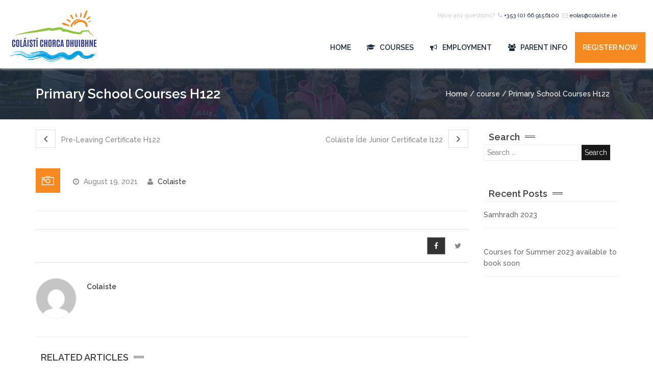

--- FILE ---
content_type: text/html; charset=UTF-8
request_url: https://www.colaiste.ie/course/primary-school-courses-h122/
body_size: 12090
content:
<!DOCTYPE html>
<html lang="en-US"  >
<head>
	<meta charset="UTF-8">
	<meta name="viewport" content="width=device-width, initial-scale=1">
	<title>Primary School Courses H122 - Coláistí Chorca Dhuibhne Irish College</title>
	<link rel="profile" href="https://gmpg.org/xfn/11">
	<link rel="pingback" href="https://www.colaiste.ie/xmlrpc.php">
	<link rel="shortcut icon" href=" /wp-content/uploads/2018/08/favicon.png" type="image/x-icon" />
	<meta name='robots' content='index, follow, max-image-preview:large, max-snippet:-1, max-video-preview:-1' />
<link rel="alternate" hreflang="en-us" href="https://www.colaiste.ie/course/primary-school-courses-h122/" />
<link rel="alternate" hreflang="x-default" href="https://www.colaiste.ie/course/primary-school-courses-h122/" />

	<!-- This site is optimized with the Yoast SEO plugin v21.0 - https://yoast.com/wordpress/plugins/seo/ -->
	<link rel="canonical" href="https://www.colaiste.ie/course/primary-school-courses-h122/" />
	<meta property="og:locale" content="en_US" />
	<meta property="og:type" content="article" />
	<meta property="og:title" content="Primary School Courses H122 - Coláistí Chorca Dhuibhne Irish College" />
	<meta property="og:url" content="https://www.colaiste.ie/course/primary-school-courses-h122/" />
	<meta property="og:site_name" content="Coláistí Chorca Dhuibhne Irish College" />
	<meta property="article:publisher" content="https://www.facebook.com/colaisteCD/" />
	<meta property="article:modified_time" content="2022-06-13T08:37:30+00:00" />
	<script type="application/ld+json" class="yoast-schema-graph">{"@context":"https://schema.org","@graph":[{"@type":"WebPage","@id":"https://www.colaiste.ie/course/primary-school-courses-h122/","url":"https://www.colaiste.ie/course/primary-school-courses-h122/","name":"Primary School Courses H122 - Coláistí Chorca Dhuibhne Irish College","isPartOf":{"@id":"https://www.colaiste.ie/#website"},"datePublished":"2021-08-19T15:32:36+00:00","dateModified":"2022-06-13T08:37:30+00:00","breadcrumb":{"@id":"https://www.colaiste.ie/course/primary-school-courses-h122/#breadcrumb"},"inLanguage":"en-US","potentialAction":[{"@type":"ReadAction","target":["https://www.colaiste.ie/course/primary-school-courses-h122/"]}]},{"@type":"BreadcrumbList","@id":"https://www.colaiste.ie/course/primary-school-courses-h122/#breadcrumb","itemListElement":[{"@type":"ListItem","position":1,"name":"Home","item":"https://www.colaiste.ie/"},{"@type":"ListItem","position":2,"name":"Primary School Courses H122"}]},{"@type":"WebSite","@id":"https://www.colaiste.ie/#website","url":"https://www.colaiste.ie/","name":"Coláistí Chorca Dhuibhne Irish College","description":"Irish Courses on the Dingle Gaeltacht","publisher":{"@id":"https://www.colaiste.ie/#organization"},"potentialAction":[{"@type":"SearchAction","target":{"@type":"EntryPoint","urlTemplate":"https://www.colaiste.ie/?s={search_term_string}"},"query-input":"required name=search_term_string"}],"inLanguage":"en-US"},{"@type":"Organization","@id":"https://www.colaiste.ie/#organization","name":"Coláistí Chorca Dhuibhne Irish College","url":"https://www.colaiste.ie/","logo":{"@type":"ImageObject","inLanguage":"en-US","@id":"https://www.colaiste.ie/#/schema/logo/image/","url":"https://www.colaiste.ie/wp-content/uploads/2020/08/Logo-Transparent-With-Shadow_1000-X-1000px.png","contentUrl":"https://www.colaiste.ie/wp-content/uploads/2020/08/Logo-Transparent-With-Shadow_1000-X-1000px.png","width":1000,"height":1000,"caption":"Coláistí Chorca Dhuibhne Irish College"},"image":{"@id":"https://www.colaiste.ie/#/schema/logo/image/"},"sameAs":["https://www.facebook.com/colaisteCD/","https://www.instagram.com/colaistecd/?hl=en"]}]}</script>
	<!-- / Yoast SEO plugin. -->


<link rel='dns-prefetch' href='//netdna.bootstrapcdn.com' />
<link rel='dns-prefetch' href='//www.googletagmanager.com' />
<link rel='dns-prefetch' href='//fonts.googleapis.com' />
<link rel="alternate" type="application/rss+xml" title="Coláistí Chorca Dhuibhne Irish College &raquo; Feed" href="https://www.colaiste.ie/feed/" />
<link rel="alternate" type="application/rss+xml" title="Coláistí Chorca Dhuibhne Irish College &raquo; Comments Feed" href="https://www.colaiste.ie/comments/feed/" />
<script type="text/javascript">
window._wpemojiSettings = {"baseUrl":"https:\/\/s.w.org\/images\/core\/emoji\/14.0.0\/72x72\/","ext":".png","svgUrl":"https:\/\/s.w.org\/images\/core\/emoji\/14.0.0\/svg\/","svgExt":".svg","source":{"concatemoji":"https:\/\/www.colaiste.ie\/wp-includes\/js\/wp-emoji-release.min.js?ver=529ed6974301054eb8e9eae3d71cd673"}};
/*! This file is auto-generated */
!function(e,a,t){var n,r,o,i=a.createElement("canvas"),p=i.getContext&&i.getContext("2d");function s(e,t){var a=String.fromCharCode,e=(p.clearRect(0,0,i.width,i.height),p.fillText(a.apply(this,e),0,0),i.toDataURL());return p.clearRect(0,0,i.width,i.height),p.fillText(a.apply(this,t),0,0),e===i.toDataURL()}function c(e){var t=a.createElement("script");t.src=e,t.defer=t.type="text/javascript",a.getElementsByTagName("head")[0].appendChild(t)}for(o=Array("flag","emoji"),t.supports={everything:!0,everythingExceptFlag:!0},r=0;r<o.length;r++)t.supports[o[r]]=function(e){if(p&&p.fillText)switch(p.textBaseline="top",p.font="600 32px Arial",e){case"flag":return s([127987,65039,8205,9895,65039],[127987,65039,8203,9895,65039])?!1:!s([55356,56826,55356,56819],[55356,56826,8203,55356,56819])&&!s([55356,57332,56128,56423,56128,56418,56128,56421,56128,56430,56128,56423,56128,56447],[55356,57332,8203,56128,56423,8203,56128,56418,8203,56128,56421,8203,56128,56430,8203,56128,56423,8203,56128,56447]);case"emoji":return!s([129777,127995,8205,129778,127999],[129777,127995,8203,129778,127999])}return!1}(o[r]),t.supports.everything=t.supports.everything&&t.supports[o[r]],"flag"!==o[r]&&(t.supports.everythingExceptFlag=t.supports.everythingExceptFlag&&t.supports[o[r]]);t.supports.everythingExceptFlag=t.supports.everythingExceptFlag&&!t.supports.flag,t.DOMReady=!1,t.readyCallback=function(){t.DOMReady=!0},t.supports.everything||(n=function(){t.readyCallback()},a.addEventListener?(a.addEventListener("DOMContentLoaded",n,!1),e.addEventListener("load",n,!1)):(e.attachEvent("onload",n),a.attachEvent("onreadystatechange",function(){"complete"===a.readyState&&t.readyCallback()})),(e=t.source||{}).concatemoji?c(e.concatemoji):e.wpemoji&&e.twemoji&&(c(e.twemoji),c(e.wpemoji)))}(window,document,window._wpemojiSettings);
</script>
<style type="text/css">
img.wp-smiley,
img.emoji {
	display: inline !important;
	border: none !important;
	box-shadow: none !important;
	height: 1em !important;
	width: 1em !important;
	margin: 0 0.07em !important;
	vertical-align: -0.1em !important;
	background: none !important;
	padding: 0 !important;
}
</style>
	<link rel='stylesheet' id='wp-block-library-css' href='https://www.colaiste.ie/wp-includes/css/dist/block-library/style.min.css?ver=529ed6974301054eb8e9eae3d71cd673' type='text/css' media='all' />
<link rel='stylesheet' id='classic-theme-styles-css' href='https://www.colaiste.ie/wp-includes/css/classic-themes.min.css?ver=1' type='text/css' media='all' />
<style id='global-styles-inline-css' type='text/css'>
body{--wp--preset--color--black: #000000;--wp--preset--color--cyan-bluish-gray: #abb8c3;--wp--preset--color--white: #ffffff;--wp--preset--color--pale-pink: #f78da7;--wp--preset--color--vivid-red: #cf2e2e;--wp--preset--color--luminous-vivid-orange: #ff6900;--wp--preset--color--luminous-vivid-amber: #fcb900;--wp--preset--color--light-green-cyan: #7bdcb5;--wp--preset--color--vivid-green-cyan: #00d084;--wp--preset--color--pale-cyan-blue: #8ed1fc;--wp--preset--color--vivid-cyan-blue: #0693e3;--wp--preset--color--vivid-purple: #9b51e0;--wp--preset--gradient--vivid-cyan-blue-to-vivid-purple: linear-gradient(135deg,rgba(6,147,227,1) 0%,rgb(155,81,224) 100%);--wp--preset--gradient--light-green-cyan-to-vivid-green-cyan: linear-gradient(135deg,rgb(122,220,180) 0%,rgb(0,208,130) 100%);--wp--preset--gradient--luminous-vivid-amber-to-luminous-vivid-orange: linear-gradient(135deg,rgba(252,185,0,1) 0%,rgba(255,105,0,1) 100%);--wp--preset--gradient--luminous-vivid-orange-to-vivid-red: linear-gradient(135deg,rgba(255,105,0,1) 0%,rgb(207,46,46) 100%);--wp--preset--gradient--very-light-gray-to-cyan-bluish-gray: linear-gradient(135deg,rgb(238,238,238) 0%,rgb(169,184,195) 100%);--wp--preset--gradient--cool-to-warm-spectrum: linear-gradient(135deg,rgb(74,234,220) 0%,rgb(151,120,209) 20%,rgb(207,42,186) 40%,rgb(238,44,130) 60%,rgb(251,105,98) 80%,rgb(254,248,76) 100%);--wp--preset--gradient--blush-light-purple: linear-gradient(135deg,rgb(255,206,236) 0%,rgb(152,150,240) 100%);--wp--preset--gradient--blush-bordeaux: linear-gradient(135deg,rgb(254,205,165) 0%,rgb(254,45,45) 50%,rgb(107,0,62) 100%);--wp--preset--gradient--luminous-dusk: linear-gradient(135deg,rgb(255,203,112) 0%,rgb(199,81,192) 50%,rgb(65,88,208) 100%);--wp--preset--gradient--pale-ocean: linear-gradient(135deg,rgb(255,245,203) 0%,rgb(182,227,212) 50%,rgb(51,167,181) 100%);--wp--preset--gradient--electric-grass: linear-gradient(135deg,rgb(202,248,128) 0%,rgb(113,206,126) 100%);--wp--preset--gradient--midnight: linear-gradient(135deg,rgb(2,3,129) 0%,rgb(40,116,252) 100%);--wp--preset--duotone--dark-grayscale: url('#wp-duotone-dark-grayscale');--wp--preset--duotone--grayscale: url('#wp-duotone-grayscale');--wp--preset--duotone--purple-yellow: url('#wp-duotone-purple-yellow');--wp--preset--duotone--blue-red: url('#wp-duotone-blue-red');--wp--preset--duotone--midnight: url('#wp-duotone-midnight');--wp--preset--duotone--magenta-yellow: url('#wp-duotone-magenta-yellow');--wp--preset--duotone--purple-green: url('#wp-duotone-purple-green');--wp--preset--duotone--blue-orange: url('#wp-duotone-blue-orange');--wp--preset--font-size--small: 13px;--wp--preset--font-size--medium: 20px;--wp--preset--font-size--large: 36px;--wp--preset--font-size--x-large: 42px;--wp--preset--spacing--20: 0.44rem;--wp--preset--spacing--30: 0.67rem;--wp--preset--spacing--40: 1rem;--wp--preset--spacing--50: 1.5rem;--wp--preset--spacing--60: 2.25rem;--wp--preset--spacing--70: 3.38rem;--wp--preset--spacing--80: 5.06rem;}:where(.is-layout-flex){gap: 0.5em;}body .is-layout-flow > .alignleft{float: left;margin-inline-start: 0;margin-inline-end: 2em;}body .is-layout-flow > .alignright{float: right;margin-inline-start: 2em;margin-inline-end: 0;}body .is-layout-flow > .aligncenter{margin-left: auto !important;margin-right: auto !important;}body .is-layout-constrained > .alignleft{float: left;margin-inline-start: 0;margin-inline-end: 2em;}body .is-layout-constrained > .alignright{float: right;margin-inline-start: 2em;margin-inline-end: 0;}body .is-layout-constrained > .aligncenter{margin-left: auto !important;margin-right: auto !important;}body .is-layout-constrained > :where(:not(.alignleft):not(.alignright):not(.alignfull)){max-width: var(--wp--style--global--content-size);margin-left: auto !important;margin-right: auto !important;}body .is-layout-constrained > .alignwide{max-width: var(--wp--style--global--wide-size);}body .is-layout-flex{display: flex;}body .is-layout-flex{flex-wrap: wrap;align-items: center;}body .is-layout-flex > *{margin: 0;}:where(.wp-block-columns.is-layout-flex){gap: 2em;}.has-black-color{color: var(--wp--preset--color--black) !important;}.has-cyan-bluish-gray-color{color: var(--wp--preset--color--cyan-bluish-gray) !important;}.has-white-color{color: var(--wp--preset--color--white) !important;}.has-pale-pink-color{color: var(--wp--preset--color--pale-pink) !important;}.has-vivid-red-color{color: var(--wp--preset--color--vivid-red) !important;}.has-luminous-vivid-orange-color{color: var(--wp--preset--color--luminous-vivid-orange) !important;}.has-luminous-vivid-amber-color{color: var(--wp--preset--color--luminous-vivid-amber) !important;}.has-light-green-cyan-color{color: var(--wp--preset--color--light-green-cyan) !important;}.has-vivid-green-cyan-color{color: var(--wp--preset--color--vivid-green-cyan) !important;}.has-pale-cyan-blue-color{color: var(--wp--preset--color--pale-cyan-blue) !important;}.has-vivid-cyan-blue-color{color: var(--wp--preset--color--vivid-cyan-blue) !important;}.has-vivid-purple-color{color: var(--wp--preset--color--vivid-purple) !important;}.has-black-background-color{background-color: var(--wp--preset--color--black) !important;}.has-cyan-bluish-gray-background-color{background-color: var(--wp--preset--color--cyan-bluish-gray) !important;}.has-white-background-color{background-color: var(--wp--preset--color--white) !important;}.has-pale-pink-background-color{background-color: var(--wp--preset--color--pale-pink) !important;}.has-vivid-red-background-color{background-color: var(--wp--preset--color--vivid-red) !important;}.has-luminous-vivid-orange-background-color{background-color: var(--wp--preset--color--luminous-vivid-orange) !important;}.has-luminous-vivid-amber-background-color{background-color: var(--wp--preset--color--luminous-vivid-amber) !important;}.has-light-green-cyan-background-color{background-color: var(--wp--preset--color--light-green-cyan) !important;}.has-vivid-green-cyan-background-color{background-color: var(--wp--preset--color--vivid-green-cyan) !important;}.has-pale-cyan-blue-background-color{background-color: var(--wp--preset--color--pale-cyan-blue) !important;}.has-vivid-cyan-blue-background-color{background-color: var(--wp--preset--color--vivid-cyan-blue) !important;}.has-vivid-purple-background-color{background-color: var(--wp--preset--color--vivid-purple) !important;}.has-black-border-color{border-color: var(--wp--preset--color--black) !important;}.has-cyan-bluish-gray-border-color{border-color: var(--wp--preset--color--cyan-bluish-gray) !important;}.has-white-border-color{border-color: var(--wp--preset--color--white) !important;}.has-pale-pink-border-color{border-color: var(--wp--preset--color--pale-pink) !important;}.has-vivid-red-border-color{border-color: var(--wp--preset--color--vivid-red) !important;}.has-luminous-vivid-orange-border-color{border-color: var(--wp--preset--color--luminous-vivid-orange) !important;}.has-luminous-vivid-amber-border-color{border-color: var(--wp--preset--color--luminous-vivid-amber) !important;}.has-light-green-cyan-border-color{border-color: var(--wp--preset--color--light-green-cyan) !important;}.has-vivid-green-cyan-border-color{border-color: var(--wp--preset--color--vivid-green-cyan) !important;}.has-pale-cyan-blue-border-color{border-color: var(--wp--preset--color--pale-cyan-blue) !important;}.has-vivid-cyan-blue-border-color{border-color: var(--wp--preset--color--vivid-cyan-blue) !important;}.has-vivid-purple-border-color{border-color: var(--wp--preset--color--vivid-purple) !important;}.has-vivid-cyan-blue-to-vivid-purple-gradient-background{background: var(--wp--preset--gradient--vivid-cyan-blue-to-vivid-purple) !important;}.has-light-green-cyan-to-vivid-green-cyan-gradient-background{background: var(--wp--preset--gradient--light-green-cyan-to-vivid-green-cyan) !important;}.has-luminous-vivid-amber-to-luminous-vivid-orange-gradient-background{background: var(--wp--preset--gradient--luminous-vivid-amber-to-luminous-vivid-orange) !important;}.has-luminous-vivid-orange-to-vivid-red-gradient-background{background: var(--wp--preset--gradient--luminous-vivid-orange-to-vivid-red) !important;}.has-very-light-gray-to-cyan-bluish-gray-gradient-background{background: var(--wp--preset--gradient--very-light-gray-to-cyan-bluish-gray) !important;}.has-cool-to-warm-spectrum-gradient-background{background: var(--wp--preset--gradient--cool-to-warm-spectrum) !important;}.has-blush-light-purple-gradient-background{background: var(--wp--preset--gradient--blush-light-purple) !important;}.has-blush-bordeaux-gradient-background{background: var(--wp--preset--gradient--blush-bordeaux) !important;}.has-luminous-dusk-gradient-background{background: var(--wp--preset--gradient--luminous-dusk) !important;}.has-pale-ocean-gradient-background{background: var(--wp--preset--gradient--pale-ocean) !important;}.has-electric-grass-gradient-background{background: var(--wp--preset--gradient--electric-grass) !important;}.has-midnight-gradient-background{background: var(--wp--preset--gradient--midnight) !important;}.has-small-font-size{font-size: var(--wp--preset--font-size--small) !important;}.has-medium-font-size{font-size: var(--wp--preset--font-size--medium) !important;}.has-large-font-size{font-size: var(--wp--preset--font-size--large) !important;}.has-x-large-font-size{font-size: var(--wp--preset--font-size--x-large) !important;}
.wp-block-navigation a:where(:not(.wp-element-button)){color: inherit;}
:where(.wp-block-columns.is-layout-flex){gap: 2em;}
.wp-block-pullquote{font-size: 1.5em;line-height: 1.6;}
</style>
<link rel='stylesheet' id='wpml-blocks-css' href='https://www.colaiste.ie/wp-content/plugins/sitepress-multilingual-cms/dist/css/blocks/styles.css?ver=4.6.13' type='text/css' media='all' />
<link rel='stylesheet' id='go-portfolio-magnific-popup-styles-css' href='https://www.colaiste.ie/wp-content/plugins/go_portfolio/assets/plugins/magnific-popup/magnific-popup.css?ver=1.5.0' type='text/css' media='all' />
<link rel='stylesheet' id='go-portfolio-styles-css' href='https://www.colaiste.ie/wp-content/plugins/go_portfolio/assets/css/go_portfolio_styles.css?ver=1.5.0' type='text/css' media='all' />
<link rel='stylesheet' id='kb-courses-plugin-css' href='https://www.colaiste.ie/wp-content/plugins/kb-courses-plugin/public/css/kb-courses-plugin-public.css?ver=1.0.0' type='text/css' media='all' />
<link rel='stylesheet' id='ppress-frontend-css' href='https://www.colaiste.ie/wp-content/plugins/wp-user-avatar/assets/css/frontend.min.css?ver=4.15.17' type='text/css' media='all' />
<link rel='stylesheet' id='ppress-flatpickr-css' href='https://www.colaiste.ie/wp-content/plugins/wp-user-avatar/assets/flatpickr/flatpickr.min.css?ver=4.15.17' type='text/css' media='all' />
<link rel='stylesheet' id='ppress-select2-css' href='https://www.colaiste.ie/wp-content/plugins/wp-user-avatar/assets/select2/select2.min.css?ver=529ed6974301054eb8e9eae3d71cd673' type='text/css' media='all' />
<link rel='stylesheet' id='wpml-legacy-horizontal-list-0-css' href='https://www.colaiste.ie/wp-content/plugins/sitepress-multilingual-cms/templates/language-switchers/legacy-list-horizontal/style.min.css?ver=1' type='text/css' media='all' />
<style id='wpml-legacy-horizontal-list-0-inline-css' type='text/css'>
.wpml-ls-sidebars-top_right_sidebar{background-color:#f6891f;}.wpml-ls-sidebars-top_right_sidebar, .wpml-ls-sidebars-top_right_sidebar .wpml-ls-sub-menu, .wpml-ls-sidebars-top_right_sidebar a {border-color:#f6891f;}.wpml-ls-sidebars-top_right_sidebar a, .wpml-ls-sidebars-top_right_sidebar .wpml-ls-sub-menu a, .wpml-ls-sidebars-top_right_sidebar .wpml-ls-sub-menu a:link, .wpml-ls-sidebars-top_right_sidebar li:not(.wpml-ls-current-language) .wpml-ls-link, .wpml-ls-sidebars-top_right_sidebar li:not(.wpml-ls-current-language) .wpml-ls-link:link {color:#ffffff;background-color:#f6891f;}.wpml-ls-sidebars-top_right_sidebar a, .wpml-ls-sidebars-top_right_sidebar .wpml-ls-sub-menu a:hover,.wpml-ls-sidebars-top_right_sidebar .wpml-ls-sub-menu a:focus, .wpml-ls-sidebars-top_right_sidebar .wpml-ls-sub-menu a:link:hover, .wpml-ls-sidebars-top_right_sidebar .wpml-ls-sub-menu a:link:focus {color:#ffffff;background-color:#f6891f;}.wpml-ls-sidebars-top_right_sidebar .wpml-ls-current-language > a {color:#ffffff;background-color:#f6891f;}.wpml-ls-sidebars-top_right_sidebar .wpml-ls-current-language:hover>a, .wpml-ls-sidebars-top_right_sidebar .wpml-ls-current-language>a:focus {color:#ffffff;background-color:#f6891f;}
.wpml-ls-statics-footer{background-color:#ffffff;}.wpml-ls-statics-footer, .wpml-ls-statics-footer .wpml-ls-sub-menu, .wpml-ls-statics-footer a {border-color:#cdcdcd;}.wpml-ls-statics-footer a, .wpml-ls-statics-footer .wpml-ls-sub-menu a, .wpml-ls-statics-footer .wpml-ls-sub-menu a:link, .wpml-ls-statics-footer li:not(.wpml-ls-current-language) .wpml-ls-link, .wpml-ls-statics-footer li:not(.wpml-ls-current-language) .wpml-ls-link:link {color:#444444;background-color:#ffffff;}.wpml-ls-statics-footer a, .wpml-ls-statics-footer .wpml-ls-sub-menu a:hover,.wpml-ls-statics-footer .wpml-ls-sub-menu a:focus, .wpml-ls-statics-footer .wpml-ls-sub-menu a:link:hover, .wpml-ls-statics-footer .wpml-ls-sub-menu a:link:focus {color:#000000;background-color:#eeeeee;}.wpml-ls-statics-footer .wpml-ls-current-language > a {color:#444444;background-color:#ffffff;}.wpml-ls-statics-footer .wpml-ls-current-language:hover>a, .wpml-ls-statics-footer .wpml-ls-current-language>a:focus {color:#000000;background-color:#eeeeee;}
.wpml-ls-statics-shortcode_actions, .wpml-ls-statics-shortcode_actions .wpml-ls-sub-menu, .wpml-ls-statics-shortcode_actions a {border-color:#cdcdcd;}.wpml-ls-statics-shortcode_actions a, .wpml-ls-statics-shortcode_actions .wpml-ls-sub-menu a, .wpml-ls-statics-shortcode_actions .wpml-ls-sub-menu a:link, .wpml-ls-statics-shortcode_actions li:not(.wpml-ls-current-language) .wpml-ls-link, .wpml-ls-statics-shortcode_actions li:not(.wpml-ls-current-language) .wpml-ls-link:link {color:#444444;background-color:#ffffff;}.wpml-ls-statics-shortcode_actions a, .wpml-ls-statics-shortcode_actions .wpml-ls-sub-menu a:hover,.wpml-ls-statics-shortcode_actions .wpml-ls-sub-menu a:focus, .wpml-ls-statics-shortcode_actions .wpml-ls-sub-menu a:link:hover, .wpml-ls-statics-shortcode_actions .wpml-ls-sub-menu a:link:focus {color:#000000;background-color:#eeeeee;}.wpml-ls-statics-shortcode_actions .wpml-ls-current-language > a {color:#444444;background-color:#ffffff;}.wpml-ls-statics-shortcode_actions .wpml-ls-current-language:hover>a, .wpml-ls-statics-shortcode_actions .wpml-ls-current-language>a:focus {color:#000000;background-color:#eeeeee;}
</style>
<link rel='stylesheet' id='montana-googlefonts-css' href='https://fonts.googleapis.com/css?family=Josefin+Sans%3A300%2C300italic%2C400%2C400italic%2C500%2C600%2C700%2C800%7CRaleway%3A300%2C300italic%2C400%2C400italic%2C500%2C600%2C700%2C800&#038;ver=529ed6974301054eb8e9eae3d71cd673' type='text/css' media='all' />
<link rel='stylesheet' id='montana-bootstrap-css' href='//netdna.bootstrapcdn.com/bootstrap/3.1.1/css/bootstrap.min.css?ver=529ed6974301054eb8e9eae3d71cd673' type='text/css' media='all' />
<link rel='stylesheet' id='montana-awesome-css' href='//netdna.bootstrapcdn.com/font-awesome/4.1.0/css/font-awesome.css?ver=529ed6974301054eb8e9eae3d71cd673' type='text/css' media='all' />
<link rel='stylesheet' id='montana-style-css' href='https://www.colaiste.ie/wp-content/themes/montana/style.css?ver=529ed6974301054eb8e9eae3d71cd673' type='text/css' media='all' />
<link rel='stylesheet' id='js_composer_custom_css-css' href='//www.colaiste.ie/wp-content/uploads/js_composer/custom.css?ver=8.0' type='text/css' media='all' />
<script type="text/javascript">
		var ob_ajax_url ="https://www.colaiste.ie/wp-admin/admin-ajax.php";
		</script><script type='text/javascript' src='https://www.colaiste.ie/wp-includes/js/jquery/jquery.min.js?ver=3.6.1' id='jquery-core-js'></script>
<script type='text/javascript' src='https://www.colaiste.ie/wp-includes/js/jquery/jquery-migrate.min.js?ver=3.3.2' id='jquery-migrate-js'></script>
<script type='text/javascript' src='https://www.colaiste.ie/wp-content/plugins/kb-courses-plugin/public/js/kb-courses-plugin-public.js?ver=1.0.0' id='kb-courses-plugin-js'></script>
<script type='text/javascript' src='https://www.colaiste.ie/wp-content/plugins/wp-user-avatar/assets/flatpickr/flatpickr.min.js?ver=4.15.17' id='ppress-flatpickr-js'></script>
<script type='text/javascript' src='https://www.colaiste.ie/wp-content/plugins/wp-user-avatar/assets/select2/select2.min.js?ver=4.15.17' id='ppress-select2-js'></script>

<!-- Google tag (gtag.js) snippet added by Site Kit -->

<!-- Google Analytics snippet added by Site Kit -->
<script type='text/javascript' src='https://www.googletagmanager.com/gtag/js?id=G-4BV02S02PT' id='google_gtagjs-js' async></script>
<script type='text/javascript' id='google_gtagjs-js-after'>
window.dataLayer = window.dataLayer || [];function gtag(){dataLayer.push(arguments);}
gtag("set","linker",{"domains":["www.colaiste.ie"]});
gtag("js", new Date());
gtag("set", "developer_id.dZTNiMT", true);
gtag("config", "G-4BV02S02PT");
</script>

<!-- End Google tag (gtag.js) snippet added by Site Kit -->
<script></script><link rel="https://api.w.org/" href="https://www.colaiste.ie/wp-json/" /><link rel="EditURI" type="application/rsd+xml" title="RSD" href="https://www.colaiste.ie/xmlrpc.php?rsd" />
<link rel="wlwmanifest" type="application/wlwmanifest+xml" href="https://www.colaiste.ie/wp-includes/wlwmanifest.xml" />

<link rel='shortlink' href='https://www.colaiste.ie/?p=2508' />
<link rel="alternate" type="application/json+oembed" href="https://www.colaiste.ie/wp-json/oembed/1.0/embed?url=https%3A%2F%2Fwww.colaiste.ie%2Fcourse%2Fprimary-school-courses-h122%2F" />
<link rel="alternate" type="text/xml+oembed" href="https://www.colaiste.ie/wp-json/oembed/1.0/embed?url=https%3A%2F%2Fwww.colaiste.ie%2Fcourse%2Fprimary-school-courses-h122%2F&#038;format=xml" />
<meta name="generator" content="WPML ver:4.6.13 stt:1,19;" />
<meta name="generator" content="Site Kit by Google 1.139.0" /><style> .test { background-color : #f1f1f1; } </style><meta name="generator" content="Elementor 3.23.4; features: additional_custom_breakpoints, e_lazyload; settings: css_print_method-external, google_font-enabled, font_display-auto">
			<style>
				.e-con.e-parent:nth-of-type(n+4):not(.e-lazyloaded):not(.e-no-lazyload),
				.e-con.e-parent:nth-of-type(n+4):not(.e-lazyloaded):not(.e-no-lazyload) * {
					background-image: none !important;
				}
				@media screen and (max-height: 1024px) {
					.e-con.e-parent:nth-of-type(n+3):not(.e-lazyloaded):not(.e-no-lazyload),
					.e-con.e-parent:nth-of-type(n+3):not(.e-lazyloaded):not(.e-no-lazyload) * {
						background-image: none !important;
					}
				}
				@media screen and (max-height: 640px) {
					.e-con.e-parent:nth-of-type(n+2):not(.e-lazyloaded):not(.e-no-lazyload),
					.e-con.e-parent:nth-of-type(n+2):not(.e-lazyloaded):not(.e-no-lazyload) * {
						background-image: none !important;
					}
				}
			</style>
			<meta name="generator" content="Powered by WPBakery Page Builder - drag and drop page builder for WordPress."/>

<!-- Google Tag Manager snippet added by Site Kit -->
<script type="text/javascript">
			( function( w, d, s, l, i ) {
				w[l] = w[l] || [];
				w[l].push( {'gtm.start': new Date().getTime(), event: 'gtm.js'} );
				var f = d.getElementsByTagName( s )[0],
					j = d.createElement( s ), dl = l != 'dataLayer' ? '&l=' + l : '';
				j.async = true;
				j.src = 'https://www.googletagmanager.com/gtm.js?id=' + i + dl;
				f.parentNode.insertBefore( j, f );
			} )( window, document, 'script', 'dataLayer', 'GTM-55K3FVW' );
			
</script>

<!-- End Google Tag Manager snippet added by Site Kit -->
<meta name="generator" content="Powered by Slider Revolution 6.7.21 - responsive, Mobile-Friendly Slider Plugin for WordPress with comfortable drag and drop interface." />
<script>function setREVStartSize(e){
			//window.requestAnimationFrame(function() {
				window.RSIW = window.RSIW===undefined ? window.innerWidth : window.RSIW;
				window.RSIH = window.RSIH===undefined ? window.innerHeight : window.RSIH;
				try {
					var pw = document.getElementById(e.c).parentNode.offsetWidth,
						newh;
					pw = pw===0 || isNaN(pw) || (e.l=="fullwidth" || e.layout=="fullwidth") ? window.RSIW : pw;
					e.tabw = e.tabw===undefined ? 0 : parseInt(e.tabw);
					e.thumbw = e.thumbw===undefined ? 0 : parseInt(e.thumbw);
					e.tabh = e.tabh===undefined ? 0 : parseInt(e.tabh);
					e.thumbh = e.thumbh===undefined ? 0 : parseInt(e.thumbh);
					e.tabhide = e.tabhide===undefined ? 0 : parseInt(e.tabhide);
					e.thumbhide = e.thumbhide===undefined ? 0 : parseInt(e.thumbhide);
					e.mh = e.mh===undefined || e.mh=="" || e.mh==="auto" ? 0 : parseInt(e.mh,0);
					if(e.layout==="fullscreen" || e.l==="fullscreen")
						newh = Math.max(e.mh,window.RSIH);
					else{
						e.gw = Array.isArray(e.gw) ? e.gw : [e.gw];
						for (var i in e.rl) if (e.gw[i]===undefined || e.gw[i]===0) e.gw[i] = e.gw[i-1];
						e.gh = e.el===undefined || e.el==="" || (Array.isArray(e.el) && e.el.length==0)? e.gh : e.el;
						e.gh = Array.isArray(e.gh) ? e.gh : [e.gh];
						for (var i in e.rl) if (e.gh[i]===undefined || e.gh[i]===0) e.gh[i] = e.gh[i-1];
											
						var nl = new Array(e.rl.length),
							ix = 0,
							sl;
						e.tabw = e.tabhide>=pw ? 0 : e.tabw;
						e.thumbw = e.thumbhide>=pw ? 0 : e.thumbw;
						e.tabh = e.tabhide>=pw ? 0 : e.tabh;
						e.thumbh = e.thumbhide>=pw ? 0 : e.thumbh;
						for (var i in e.rl) nl[i] = e.rl[i]<window.RSIW ? 0 : e.rl[i];
						sl = nl[0];
						for (var i in nl) if (sl>nl[i] && nl[i]>0) { sl = nl[i]; ix=i;}
						var m = pw>(e.gw[ix]+e.tabw+e.thumbw) ? 1 : (pw-(e.tabw+e.thumbw)) / (e.gw[ix]);
						newh =  (e.gh[ix] * m) + (e.tabh + e.thumbh);
					}
					var el = document.getElementById(e.c);
					if (el!==null && el) el.style.height = newh+"px";
					el = document.getElementById(e.c+"_wrapper");
					if (el!==null && el) {
						el.style.height = newh+"px";
						el.style.display = "block";
					}
				} catch(e){
					console.log("Failure at Presize of Slider:" + e)
				}
			//});
		  };</script>
		<style type="text/css" id="wp-custom-css">
			.top-right-menu .widget_icl_lang_sel_widget {
	margin-right:10px;
}
.wpml-ls-sidebars-top_right_sidebar {
    background-color: #fff;
	border:0;
}
.top-right-menu .widget_icl_lang_sel_widget li {
	margin-right:5px;
	
}
.top-right-menu .widget_icl_lang_sel_widget a {
	color:#fff !important;
	font-weight:600;
	padding:10px 15px;
	
}
.top-right-menu .widget_icl_lang_sel_widget li.wpml-ls-current-language {
	display:none;
}

/* Envira Gallery Pages */
.single-envira .breadcrumb {
	display:none;
}
.single-envira .post-navigation {
	display:none;
}
.single-envira .entry-header-single {
	display:none;
}
.single-envira .socials {
	display:none;
}
.single-envira .author_posts {
	display:none;
}
.single-envira .related-archive {
	display:none;
}

/*#main_menu .book-button {
	display:none;
}*/


/* Temp: take off FUll on MIC May 2025 */
/*.course-187 .full {
	display:none !important;
}*/		</style>
		<noscript><style> .wpb_animate_when_almost_visible { opacity: 1; }</style></noscript></head>

<body data-rsssl=1 class="course-template-default single single-course postid-2508 header_v1 group-blog wpb-js-composer js-comp-ver-8.0 vc_responsive elementor-default elementor-kit-2156">
<div style="position:absolute;left:-4501px;top:-3414px;"> drug free cartoons <a href= http://conul.ie/cialis.html >cialis online</a> herbal penis pills </div>
<!-- Preloader Start-->
<!-- Preloader End -->
 <div id ="wrapper" >

<div class="menu-mobile">
	<div class="main_menu_container menu-canvas visible-xs" id="main_menu">
		<ul class="nav navbar-nav">
			 			<li id="menu-item-2030" class="menu-item menu-item-type-custom menu-item-object-custom menu-item-home drop_to_left standard "><a href="https://www.colaiste.ie/">Home</a></li>
<li id="menu-item-727" class="menu-item menu-item-type-post_type menu-item-object-page menu-item-has-children dropdown_full_width  drop_to_left multicolumn "><a href="https://www.colaiste.ie/courses/"><i class="fa fa-fw fa-graduation-cap"></i> Courses</a>
<ul class="sub-menu megacol submenu_columns_3" >
	<li id="menu-item-703" class="menu-item menu-item-type-custom menu-item-object-custom menu-item-has-children   "><span>12 &#8211; 18 Year Age Group Courses</span>
	<ul class="sub-menu" >
		<li id="menu-item-1885" class="menu-item menu-item-type-custom menu-item-object-custom menu-item-has-children   "><span>Bean an Tí Accommodation:</span>
		<ul class="sub-menu" >
			<li id="menu-item-306" class="menu-item menu-item-type-post_type menu-item-object-portfolio   "><a href="https://www.colaiste.ie/portfolio/primary-school/"><i class="fa fa-fw fa-angle-right"></i> Primary School Courses</a></li>
			<li id="menu-item-536" class="menu-item menu-item-type-post_type menu-item-object-portfolio   "><a href="https://www.colaiste.ie/portfolio/primary-school-2-2/"><i class="fa fa-fw fa-angle-right"></i> Pre-Junior Certificate</a></li>
			<li id="menu-item-543" class="menu-item menu-item-type-post_type menu-item-object-portfolio   "><a href="https://www.colaiste.ie/portfolio/primary-school-2-2-2/"><i class="fa fa-fw fa-angle-right"></i> Pre-Leaving Certificate</a></li>
		</ul>
</li>
		<li id="menu-item-1886" class="menu-item menu-item-type-custom menu-item-object-custom menu-item-has-children   "><span>Campus accommodation (Boarding College)</span>
		<ul class="sub-menu" >
			<li id="menu-item-527" class="menu-item menu-item-type-post_type menu-item-object-portfolio   "><a href="https://www.colaiste.ie/portfolio/primary-school-2/"><i class="fa fa-fw fa-angle-right"></i> Pre-Junior Certificate Coláiste Íde Course</a></li>
		</ul>
</li>
		<li id="menu-item-1887" class="menu-item menu-item-type-custom menu-item-object-custom menu-item-has-children   "><span>School Tours:</span>
		<ul class="sub-menu" >
			<li id="menu-item-2964" class="menu-item menu-item-type-post_type menu-item-object-page   "><a href="https://www.colaiste.ie/weekend-weekly-school-tours/">Weekend/ Weekly School Tours</a></li>
		</ul>
</li>
	</ul>
</li>
	<li id="menu-item-704" class="menu-item menu-item-type-custom menu-item-object-custom menu-item-has-children   "><span>Student Teachers</span>
	<ul class="sub-menu" >
		<li id="menu-item-2883" class="menu-item menu-item-type-custom menu-item-object-custom   "><a href="https://www.colaiste.ie/student-teachers-2/"><i class="fa fa-fw fa-angle-right"></i> Student Teacher Courses</a></li>
		<li id="menu-item-716" class="menu-item menu-item-type-custom menu-item-object-custom   "><span>Other.</span></li>
		<li id="menu-item-748" class="menu-item menu-item-type-post_type menu-item-object-page   "><a href="https://www.colaiste.ie/employment-2/"><i class="fa fa-fw fa-angle-right"></i> Employment</a></li>
		<li id="menu-item-4077" class="menu-item menu-item-type-post_type menu-item-object-page   "><a href="https://www.colaiste.ie/gallery/"><i class="fa fa-fw fa-angle-right"></i> Gallery</a></li>
	</ul>
</li>
	<li id="menu-item-711" class="menu-item menu-item-type-custom menu-item-object-custom menu-item-has-children   "><span>Get Ready for College</span>
	<ul class="sub-menu" >
		<li id="menu-item-2882" class="menu-item menu-item-type-post_type menu-item-object-page   "><a href="https://www.colaiste.ie/parent-information/"><i class="fa fa-fw fa-angle-right"></i> Parent Information</a></li>
		<li id="menu-item-1628" class="menu-item menu-item-type-post_type menu-item-object-page   "><a href="https://www.colaiste.ie/college-location/"><i class="fa fa-fw fa-angle-right"></i> Directions to our Colleges</a></li>
		<li id="menu-item-1869" class="menu-item menu-item-type-post_type menu-item-object-page   "><a title="View Irish Courses" href="https://www.colaiste.ie/course-list/"><i class="fa fa-fw fa-arrow-circle-o-right"></i> View All Courses</a></li>
		<li id="menu-item-378" class="menu-item menu-item-type-custom menu-item-object-custom menu-item-has-children   "><span>About us</span>
		<ul class="sub-menu" >
			<li id="menu-item-179" class="menu-item menu-item-type-post_type menu-item-object-page   "><a href="https://www.colaiste.ie/about-us/"><i class="fa fa-fw fa-angle-right"></i> Background</a></li>
			<li id="menu-item-327" class="menu-item menu-item-type-post_type menu-item-object-page   "><a href="https://www.colaiste.ie/contact/"><i class="fa fa-fw fa-comments-o"></i> Contact us</a></li>
		</ul>
</li>
	</ul>
</li>
</ul>
</li>
<li id="menu-item-2980" class="menu-item menu-item-type-post_type menu-item-object-page drop_to_left standard "><a href="https://www.colaiste.ie/employment-2/"><i class="fa fa-fw fa-bullhorn"></i> Employment</a></li>
<li id="menu-item-2881" class="menu-item menu-item-type-post_type menu-item-object-page drop_to_left standard "><a href="https://www.colaiste.ie/parent-information/"><i class="fa fa-fw fa-group"></i> Parent Info</a></li>
<li id="menu-item-1868" class="book-button menu-item menu-item-type-post_type menu-item-object-page drop_to_left standard "><a title="Book Irish Courses" href="https://www.colaiste.ie/course-list/">Register Now</a></li>
		</ul>
	</div>
</div>
<div id="page" class="hfeed site menu-mobile-left">
		<header id="masthead" class="site-header affix-top" role="banner" data-spy="affix" data-offset-top="152" >

									<div class="top-header">
					<div class="container">
						<div class="row">
															<div class="col-sm-6 top_left">
									<ul class="top-left-menu">
										<li id="text-13" class="widget widget_text">			<div class="textwidget"></div>
		</li>									</ul>
								</div><!-- col-sm-6 -->
																						<div class="col-sm-6 top_right">
									<ul class="top-right-menu">
										<li id="icl_lang_sel_widget-3" class="widget widget_icl_lang_sel_widget">
<div class="lang_sel_list_horizontal wpml-ls-sidebars-top_right_sidebar wpml-ls wpml-ls-legacy-list-horizontal" id="lang_sel_list">
	<ul><li class="icl-en wpml-ls-slot-top_right_sidebar wpml-ls-item wpml-ls-item-en wpml-ls-current-language wpml-ls-first-item wpml-ls-last-item wpml-ls-item-legacy-list-horizontal">
				<a href="https://www.colaiste.ie/course/primary-school-courses-h122/" class="wpml-ls-link">
                    <span class="wpml-ls-native icl_lang_sel_native">English</span></a>
			</li></ul>
</div>
</li><li id="text-15" class="widget widget_text">			<div class="textwidget"><center>Have any questions?&nbsp;&nbsp;<i class="fa fa-phone"></i> <a href="tel:+353 (0) 66 9156100">+353 (0) 66 9156100</a>&nbsp;&nbsp;<i class="fa fa-envelope-o"></i> <a href="mailto:eolas@colaiste.ie">eolas@colaiste.ie</a> </center></div>
		</li>									</ul>
								</div><!-- col-sm-6 -->
													</div>
					</div>
				</div><!--End/div.top-->
					<div class="header">
			<div class="container">
				<div class="row">
										<div class="col-sm-3 sm-logo">
						<h2 class="header_logo">						<a class="logo_default" href="https://www.colaiste.ie/" title="Coláistí Chorca Dhuibhne Irish College - Irish Courses on the Dingle Gaeltacht" rel="home">
							<img src="/wp-content/uploads/2018/08/ccd-logo.png" alt="Coláistí Chorca Dhuibhne Irish College" width="350" height="206" />						</a>
						<a class="sticky_logo" href="https://www.colaiste.ie/" title="Coláistí Chorca Dhuibhne Irish College - Irish Courses on the Dingle Gaeltacht" rel="home">
							<img src="/wp-content/uploads/2018/08/ccd-sticky-logo.png" alt="Coláistí Chorca Dhuibhne Irish College" width="350" height="206" />						</a>
						</h2>
					</div>
					<nav class="col-sm-9" role="navigation">
						<!-- Brand and toggle get grouped for better mobile display -->
													<div class="navbar-header">
								<button type="button" class="navbar-toggle" data-toggle="offcanvas">
									<span class="sr-only">Toggle navigation</span>
									<span class="icon-bar"></span>
									<span class="icon-bar"></span>
									<span class="icon-bar"></span>
								</button>
															</div>
							<!-- Collect the nav links, forms, and other content for toggling -->
							<div class="collapse navbar-collapse" id="main_menu">
								<div class="main_menu_container desktop_menu">
									<ul class="nav navbar-nav">
										<li id="menu-item-2030" class="menu-item menu-item-type-custom menu-item-object-custom menu-item-home drop_to_left standard "><a href="https://www.colaiste.ie/">Home</a></li>
<li id="menu-item-727" class="menu-item menu-item-type-post_type menu-item-object-page menu-item-has-children dropdown_full_width  drop_to_left multicolumn "><a href="https://www.colaiste.ie/courses/"><i class="fa fa-fw fa-graduation-cap"></i> Courses</a>
<ul class="sub-menu megacol submenu_columns_3" >
	<li id="menu-item-703" class="menu-item menu-item-type-custom menu-item-object-custom menu-item-has-children   "><span>12 &#8211; 18 Year Age Group Courses</span>
	<ul class="sub-menu" >
		<li id="menu-item-1885" class="menu-item menu-item-type-custom menu-item-object-custom menu-item-has-children   "><span>Bean an Tí Accommodation:</span>
		<ul class="sub-menu" >
			<li id="menu-item-306" class="menu-item menu-item-type-post_type menu-item-object-portfolio   "><a href="https://www.colaiste.ie/portfolio/primary-school/"><i class="fa fa-fw fa-angle-right"></i> Primary School Courses</a></li>
			<li id="menu-item-536" class="menu-item menu-item-type-post_type menu-item-object-portfolio   "><a href="https://www.colaiste.ie/portfolio/primary-school-2-2/"><i class="fa fa-fw fa-angle-right"></i> Pre-Junior Certificate</a></li>
			<li id="menu-item-543" class="menu-item menu-item-type-post_type menu-item-object-portfolio   "><a href="https://www.colaiste.ie/portfolio/primary-school-2-2-2/"><i class="fa fa-fw fa-angle-right"></i> Pre-Leaving Certificate</a></li>
		</ul>
</li>
		<li id="menu-item-1886" class="menu-item menu-item-type-custom menu-item-object-custom menu-item-has-children   "><span>Campus accommodation (Boarding College)</span>
		<ul class="sub-menu" >
			<li id="menu-item-527" class="menu-item menu-item-type-post_type menu-item-object-portfolio   "><a href="https://www.colaiste.ie/portfolio/primary-school-2/"><i class="fa fa-fw fa-angle-right"></i> Pre-Junior Certificate Coláiste Íde Course</a></li>
		</ul>
</li>
		<li id="menu-item-1887" class="menu-item menu-item-type-custom menu-item-object-custom menu-item-has-children   "><span>School Tours:</span>
		<ul class="sub-menu" >
			<li id="menu-item-2964" class="menu-item menu-item-type-post_type menu-item-object-page   "><a href="https://www.colaiste.ie/weekend-weekly-school-tours/">Weekend/ Weekly School Tours</a></li>
		</ul>
</li>
	</ul>
</li>
	<li id="menu-item-704" class="menu-item menu-item-type-custom menu-item-object-custom menu-item-has-children   "><span>Student Teachers</span>
	<ul class="sub-menu" >
		<li id="menu-item-2883" class="menu-item menu-item-type-custom menu-item-object-custom   "><a href="https://www.colaiste.ie/student-teachers-2/"><i class="fa fa-fw fa-angle-right"></i> Student Teacher Courses</a></li>
		<li id="menu-item-716" class="menu-item menu-item-type-custom menu-item-object-custom   "><span>Other.</span></li>
		<li id="menu-item-748" class="menu-item menu-item-type-post_type menu-item-object-page   "><a href="https://www.colaiste.ie/employment-2/"><i class="fa fa-fw fa-angle-right"></i> Employment</a></li>
		<li id="menu-item-4077" class="menu-item menu-item-type-post_type menu-item-object-page   "><a href="https://www.colaiste.ie/gallery/"><i class="fa fa-fw fa-angle-right"></i> Gallery</a></li>
	</ul>
</li>
	<li id="menu-item-711" class="menu-item menu-item-type-custom menu-item-object-custom menu-item-has-children   "><span>Get Ready for College</span>
	<ul class="sub-menu" >
		<li id="menu-item-2882" class="menu-item menu-item-type-post_type menu-item-object-page   "><a href="https://www.colaiste.ie/parent-information/"><i class="fa fa-fw fa-angle-right"></i> Parent Information</a></li>
		<li id="menu-item-1628" class="menu-item menu-item-type-post_type menu-item-object-page   "><a href="https://www.colaiste.ie/college-location/"><i class="fa fa-fw fa-angle-right"></i> Directions to our Colleges</a></li>
		<li id="menu-item-1869" class="menu-item menu-item-type-post_type menu-item-object-page   "><a title="View Irish Courses" href="https://www.colaiste.ie/course-list/"><i class="fa fa-fw fa-arrow-circle-o-right"></i> View All Courses</a></li>
		<li id="menu-item-378" class="menu-item menu-item-type-custom menu-item-object-custom menu-item-has-children   "><span>About us</span>
		<ul class="sub-menu" >
			<li id="menu-item-179" class="menu-item menu-item-type-post_type menu-item-object-page   "><a href="https://www.colaiste.ie/about-us/"><i class="fa fa-fw fa-angle-right"></i> Background</a></li>
			<li id="menu-item-327" class="menu-item menu-item-type-post_type menu-item-object-page   "><a href="https://www.colaiste.ie/contact/"><i class="fa fa-fw fa-comments-o"></i> Contact us</a></li>
		</ul>
</li>
	</ul>
</li>
</ul>
</li>
<li id="menu-item-2980" class="menu-item menu-item-type-post_type menu-item-object-page drop_to_left standard "><a href="https://www.colaiste.ie/employment-2/"><i class="fa fa-fw fa-bullhorn"></i> Employment</a></li>
<li id="menu-item-2881" class="menu-item menu-item-type-post_type menu-item-object-page drop_to_left standard "><a href="https://www.colaiste.ie/parent-information/"><i class="fa fa-fw fa-group"></i> Parent Info</a></li>
<li id="menu-item-1868" class="book-button menu-item menu-item-type-post_type menu-item-object-page drop_to_left standard "><a title="Book Irish Courses" href="https://www.colaiste.ie/course-list/">Register Now</a></li>
																													</ul>
								</div>
							</div>
											</nav>
					<div id="header-search-form-input" class="main-header-search-form-input">
						<form role="search" method="get" action="#">
							<input type="text" value="" name="s" id="s" placeholder="Search the site or press ESC to cancel" class="form-control ob-search-input" autocomplete="off" />
							<span class="header-search-close"><i class="fa fa-times"></i></span>
						</form>
						<ul class="ob_list_search">
						</ul>
					</div>
				</div>
			</div>
		</div>
	</header>
<!-- #masthead -->
<div id="content" class="site-content">	<main id="main" class="site-main" role="main">
						<div class="top_site_main" style="background-image:url(/wp-content/uploads/2014/10/news-header.jpg)" >
			<div class="container page-title-wrapper">
									<div class="page-title-captions ">
						<header class="entry-header" style="color: #fff"><h1 class="entry-title" style="color: #fff">Primary School Courses H122</h1></header>					</div>
								<div class="breadcrumbs " style="color: #fff"><div class="woocommerce-breadcrumb breadcrumb" itemprop="breadcrumb"><a href="https://www.colaiste.ie" class="home">Home</a> / course / Primary School Courses H122</div></div>			</div>
		</div>
				<div class="container content-site-main">
			<div class="row">		<div class="col-sm-9">
									<nav class="navigation post-navigation" role="navigation">
			<div class="nav-links">
				<div class="nav-previous"><a href="https://www.colaiste.ie/course/pre-leaving-certificate-h122/" rel="prev"><span class="meta-nav"><i class="fa fa-angle-left"></i></span> Pre-Leaving Certificate H122</a></div><div class="nav-next"><a href="https://www.colaiste.ie/course/colaiste-ide-junior-certificate-i122/" rel="next">Coláiste Íde Junior Certificate I122 <span class="meta-nav"><i class="fa fa-angle-right"></i></span></a></div>			</div>
			<!-- .nav-links -->
		</nav><!-- .navigation -->
	
				
<article id="post-2508" class="post-2508 course type-course status-publish hentry course-category-primary-school-courses">
		<header class="entry-header-single">
		<div class='format-icon'><i class='icon-format-standard'></i></div>		<div class="box-header">
 					<ul class="entry-meta">
							<li>
					<span><i class="fa fa-clock-o"></i> </span>August 19, 2021				</li>
							<li><span><i class="fa fa-user"></i> </span></span><a class="author" href="https://www.colaiste.ie/author/ccdadmin/">Colaiste</a>				</li>
									</ul>
				</div>
		<div class="clear"></div>
	</header>

	<div class="entry-content">
					</div>
	<!-- .entry-content -->

	<footer class="entry-footer">
		 	</footer><!-- .entry-footer -->
	<div class="socials">
 									<a href="http://www.facebook.com/sharer.php?u=https://www.colaiste.ie/course/primary-school-courses-h122/&amp;t=Primary School Courses H122" class="facebooks hasTooltip" title="Share on Facebooks"><i class="fa fa-facebook"></i></a>
							<a href="http://twitter.com/home?status=Primary School Courses H122 https://www.colaiste.ie/course/primary-school-courses-h122/" class="twitters hasTooltip" title="Share on Twitter"><i class="fa fa-twitter"></i></a>
				
						 	</div><!--#socials-->

	<div class="author_posts">
		<div class="avata">
			<img alt='' src='https://secure.gravatar.com/avatar/72576d87fb11a5b6428eccfdf81781e2?s=80&#038;d=mm&#038;r=g' srcset='https://secure.gravatar.com/avatar/72576d87fb11a5b6428eccfdf81781e2?s=160&#038;d=mm&#038;r=g 2x' class='avatar avatar-80 photo' height='80' width='80' decoding='async'/>		</div>
		<div class="description">
			<h5>
				<a href="https://www.colaiste.ie/author/ccdadmin/" title="Posts by Colaiste" rel="author">Colaiste</a>			</h5>
			<p></p>
		</div>
	</div>
	<!--.author_posts-->
	
<div class="related-archive">
	<div class="module_title"><h4 class="widget-title">RELATED ARTICLES</h4></div>
	<ul class="archived-posts row">				<li>
 					<div class="category-posts clear">
 						<div class='post-formats-wrapper'><a class="post-image" href="https://www.colaiste.ie/have-you-booked-your-place-for-irish-summer-college-2020-in-the-dingle-peninsula/"><img width="370" height="250" src="https://www.colaiste.ie/wp-content/uploads/2019/12/kayaking-dingle-harbour-370x250.jpg" class="attachment-archive_medium size-archive_medium wp-post-image" alt="kayaking-dingle-harbour" decoding="async" /></a></div> 						<div class="rel-post-text">
							<h5>
								<a href="https://www.colaiste.ie/have-you-booked-your-place-for-irish-summer-college-2020-in-the-dingle-peninsula/" rel="bookmark" title="Courses for Summer 2023 available to book soon">Courses for Summer 2023 available to book soon</a>
							</h5>
						</div>
					</div>
				</li>
							<li>
 					<div class="category-posts clear">
 						<div class='post-formats-wrapper'><a class="post-image" href="https://www.colaiste.ie/ar-ais-aris-students-flock-to-the-gaeltacht/"><img width="370" height="250" src="https://www.colaiste.ie/wp-content/uploads/2016/09/news-item-clapping-370x250.jpg" class="attachment-archive_medium size-archive_medium wp-post-image" alt="Students flock to the Gaeltacht" decoding="async" loading="lazy" /></a></div> 						<div class="rel-post-text">
							<h5>
								<a href="https://www.colaiste.ie/ar-ais-aris-students-flock-to-the-gaeltacht/" rel="bookmark" title="Ar ais arís! Students flock to the Gaeltacht">Ar ais arís! Students flock to the Gaeltacht</a>
							</h5>
						</div>
					</div>
				</li>
							<li>
 					<div class="category-posts clear">
 						<div class='post-formats-wrapper'><a class="post-image" href="https://www.colaiste.ie/gaeltacht-criticism-is-beyond-belief/"><img width="370" height="250" src="https://www.colaiste.ie/wp-content/uploads/2016/09/news-kayaks-370x250.jpg" class="attachment-archive_medium size-archive_medium wp-post-image" alt="Gaeltacht criticism is beyond belief" decoding="async" loading="lazy" /></a></div> 						<div class="rel-post-text">
							<h5>
								<a href="https://www.colaiste.ie/gaeltacht-criticism-is-beyond-belief/" rel="bookmark" title="Gaeltacht criticism is beyond belief">Gaeltacht criticism is beyond belief</a>
							</h5>
						</div>
					</div>
				</li>
			</ul></div><!--.related-->
	<div class="clear"></div>
</article><!-- #post-## -->

									</div>
		<div id="secondary-2" class="widget-sidebar-area col-sm-3" role="complementary">
	<aside id="search-2" class="widget widget_search"><h4 class="widget-title">Search</h4><form role="search" method="get" class="search-form" action="https://www.colaiste.ie/">
				<label>
					<span class="screen-reader-text">Search for:</span>
					<input type="search" class="search-field" placeholder="Search &hellip;" value="" name="s" />
				</label>
				<input type="submit" class="search-submit" value="Search" />
			</form></aside>
		<aside id="recent-posts-2" class="widget widget_recent_entries">
		<h4 class="widget-title">Recent Posts</h4>
		<ul>
											<li>
					<a href="https://www.colaiste.ie/samhradh-2022/">Samhradh 2023</a>
									</li>
											<li>
					<a href="https://www.colaiste.ie/have-you-booked-your-place-for-irish-summer-college-2020-in-the-dingle-peninsula/">Courses for Summer 2023 available to book soon</a>
									</li>
					</ul>

		</aside></div><!-- #secondary -->

		</div></div>	</main>
</div><!-- #content -->

<footer id="colophon" class="site-footer" role="contentinfo">
		<div class="footer">
		<div class="container">
			<div class="row">
																			<div class="col-sm-3">
							<aside id="text-6" class="widget widget_text footer_widget"><h4 class="widget-title">About us</h4>			<div class="textwidget"><p>Coláistí Chorca Dhuibne is an Irish College in the Dingle Gaeltacht providing Irish Courses for the 12-18 age group. Courses are held in Ceann Trá, An Fheothanach, Lios Póil, An Mhuiríoch and Baile an Fheirtéaraigh</p>
</div>
		</aside><aside id="block-3" class="widget widget_block footer_widget"><h4 class="widget-title">Follow Us!</h4>
<div class="socialmedia-buttons smw_left"><a href="https://www.facebook.com/colaisteCD/" rel="nofollow" target="_blank"><img decoding="async" width="64" height="64" src="https://www.colaiste.ie/wp-content/uploads/2023/01/facebook-icon.png" alt="Follow Us on Facebook" title="Follow Us on Facebook" style="opacity: 0.8; -moz-opacity: 0.8;" class="fade"></a>&nbsp;<a href="https://www.instagram.com/colaistecd/?hl=en" rel="nofollow" target="_blank"><img decoding="async" width="64" height="64" src="https://www.colaiste.ie/wp-content/uploads/2023/01/instagram-icon.png" alt="Follow Us on Instagram" title="Follow Us on Instagram" style="opacity: 0.8; -moz-opacity: 0.8;" class="fade"></a></div>
</aside>						</div><!-- col-sm-6 -->
																				<div class="col-sm-3">
							<aside id="text-7" class="widget widget_text footer_widget"><h4 class="widget-title">Contact Info</h4>			<div class="textwidget"><i"></i><Strong>Coláistí Chorca Dhuibne</Strong></br>
Baile an Fheirtéaraigh
Trá Lí, 
Co. Chiarraí</br>
<i class="fa fa-fw fa-phone fa-lg"></i><a href="tel:+353 (0) 66 9156100"> +353 (0) 66 9156100</a></i> </br>
<i class="fa fa-fw fa-envelope fa-lg"></i><a href="mailto:eolas@colaiste.ie"> eolas@colaiste.ie</a></i> </div>
		</aside>						</div><!-- col-sm-6 -->
																													<div class="col-sm-3">
							<aside id="custom_html-2" class="widget_text widget widget_custom_html footer_widget"><div class="textwidget custom-html-widget"><a href="https://www.udaras.ie/en/our-language-and-the-gaeltacht/the-gaeltacht/" target="_blank" rel="noopener"><img src="https://www.colaiste.ie/wp-content/uploads/2020/09/gaeltacht.png" alt="Gaeltacht na hÉirean" style="background:#fff;max-width:200px;margin-top:50px;"></a></div></aside>						</div><!-- col-sm-6 -->
												</div>
		</div>
	</div>
		<!--==============================coppyright=====================================-->
	<div class="copyright">
		<div class="container">
			<div class="row">
				<div class="col-sm-4">
					<div class="site">
						                        <p>© Colaiste Chorca Dhuibne 2026 <br/>
                        Baile an Fheirtéaraigh, Trá Lí, Co. Chiarraí
                        </p>					</div>
				</div>
				<div class="col-sm-8">
					<div class="footer_menu_container megaWrapper"><ul id="menu-footer-menu" class="obtheme_mega_menu"><li id="menu-item-2266" class="menu-item menu-item-type-post_type menu-item-object-page drop_to_left standard "><a href="https://www.colaiste.ie/terms-conditions/">Terms &#038; Conditions</a></li>
<li id="menu-item-1919" class="menu-item menu-item-type-post_type menu-item-object-page drop_to_left standard "><a href="https://www.colaiste.ie/cancellation-policy/">Cancellation Policy</a></li>
<li id="menu-item-1931" class="menu-item menu-item-type-custom menu-item-object-custom drop_to_left standard "><a target="_blank" href="https://www.colaiste.ie/wp-content/uploads/2025/03/Raiteas-Slanchumdaigh-2025-2026.pdf">Child Safety Policy</a></li>
<li id="menu-item-1554" class="menu-item menu-item-type-post_type menu-item-object-page drop_to_left standard "><a href="https://www.colaiste.ie/privacy-policy/">Privacy Policy</a></li>
<li id="menu-item-2729" class="menu-item menu-item-type-post_type menu-item-object-page drop_to_left standard "><a href="https://www.colaiste.ie/polasai-covid-19/">Covid-19 Policy</a></li>
</ul></div>				</div>
				<!-- col-sm-7 -->
			</div>
            <div class="row">
                <div class="col-sm-12">
                    <div class="site">
						<p style="text-align:center;">Uimhir charthanachta: 20010034
                        <br><em>Sé aidhm na Carthanachta ná: Teanga agus Cultúir na Gaeilge a spreagadh,a chothú agus a chur chun cinn tríd riarachán na gcúrsaí.</em></p>                    </div>
                </div>
            </div>
		</div>
	</div>
</footer><!-- #colophon -->
<div class="gallery-slider-content"></div>
</div><!-- #page -->



<!-- .box-area -->
	<div id="topcontrol" class="icon-up-open" title="Scroll To Top">
	<i class="fa fa-angle-up"></i></div>
 </div> <!--end #wrapper-->


		<script>
			window.RS_MODULES = window.RS_MODULES || {};
			window.RS_MODULES.modules = window.RS_MODULES.modules || {};
			window.RS_MODULES.waiting = window.RS_MODULES.waiting || [];
			window.RS_MODULES.defered = true;
			window.RS_MODULES.moduleWaiting = window.RS_MODULES.moduleWaiting || {};
			window.RS_MODULES.type = 'compiled';
		</script>
					<script type='text/javascript'>
				const lazyloadRunObserver = () => {
					const lazyloadBackgrounds = document.querySelectorAll( `.e-con.e-parent:not(.e-lazyloaded)` );
					const lazyloadBackgroundObserver = new IntersectionObserver( ( entries ) => {
						entries.forEach( ( entry ) => {
							if ( entry.isIntersecting ) {
								let lazyloadBackground = entry.target;
								if( lazyloadBackground ) {
									lazyloadBackground.classList.add( 'e-lazyloaded' );
								}
								lazyloadBackgroundObserver.unobserve( entry.target );
							}
						});
					}, { rootMargin: '200px 0px 200px 0px' } );
					lazyloadBackgrounds.forEach( ( lazyloadBackground ) => {
						lazyloadBackgroundObserver.observe( lazyloadBackground );
					} );
				};
				const events = [
					'DOMContentLoaded',
					'elementor/lazyload/observe',
				];
				events.forEach( ( event ) => {
					document.addEventListener( event, lazyloadRunObserver );
				} );
			</script>
					<!-- Google Tag Manager (noscript) snippet added by Site Kit -->
		<noscript>
			<iframe src="https://www.googletagmanager.com/ns.html?id=GTM-55K3FVW" height="0" width="0" style="display:none;visibility:hidden"></iframe>
		</noscript>
		<!-- End Google Tag Manager (noscript) snippet added by Site Kit -->
		
<div class="wpml-ls-statics-footer wpml-ls wpml-ls-legacy-list-horizontal" id="lang_sel_footer">
	<ul><li class="wpml-ls-slot-footer wpml-ls-item wpml-ls-item-en wpml-ls-current-language wpml-ls-first-item wpml-ls-last-item wpml-ls-item-legacy-list-horizontal">
				<a href="https://www.colaiste.ie/course/primary-school-courses-h122/" class="wpml-ls-link">
                    <span class="wpml-ls-native icl_lang_sel_native">English</span></a>
			</li></ul>
</div>
<link rel='stylesheet' id='rs-plugin-settings-css' href='//www.colaiste.ie/wp-content/plugins/revslider/sr6/assets/css/rs6.css?ver=6.7.21' type='text/css' media='all' />
<style id='rs-plugin-settings-inline-css' type='text/css'>
.tp-caption a{color:#ffffff;text-shadow:none;-webkit-transition:all 0.2s ease-out;-moz-transition:all 0.2s ease-out;-o-transition:all 0.2s ease-out;-ms-transition:all 0.2s ease-out}.tp-caption a:hover{color:#f62459}
</style>
<script type='text/javascript' src='https://www.colaiste.ie/wp-content/plugins/go_portfolio/assets/plugins/magnific-popup/jquery.magnific-popup.min.js?ver=1.5.0' id='go-portfolio-magnific-popup-script-js'></script>
<script type='text/javascript' src='https://www.colaiste.ie/wp-content/plugins/go_portfolio/assets/plugins/jquery.isotope.min.js?ver=1.5.0' id='go-portfolio-isotope-script-js'></script>
<script type='text/javascript' src='https://www.colaiste.ie/wp-content/plugins/go_portfolio/assets/plugins/jquery.carouFredSel-6.2.1-packed.js?ver=1.5.0' id='go-portfolio-caroufredsel-script-js'></script>
<script type='text/javascript' src='https://www.colaiste.ie/wp-content/plugins/go_portfolio/assets/plugins/jquery.touchSwipe.min.js?ver=1.5.0' id='go-portfolio-touchswipe-script-js'></script>
<script type='text/javascript' id='go-portfolio-script-js-extra'>
/* <![CDATA[ */
var gw_go_portfolio_settings = {"ajaxurl":"https:\/\/www.colaiste.ie\/wp-admin\/admin-ajax.php","mobileTransition":"enabled"};
/* ]]> */
</script>
<script type='text/javascript' src='https://www.colaiste.ie/wp-content/plugins/go_portfolio/assets/js/go_portfolio_scripts.js?ver=1.5.0' id='go-portfolio-script-js'></script>
<script type='text/javascript' src='//www.colaiste.ie/wp-content/plugins/revslider/sr6/assets/js/rbtools.min.js?ver=6.7.21' defer async id='tp-tools-js'></script>
<script type='text/javascript' src='//www.colaiste.ie/wp-content/plugins/revslider/sr6/assets/js/rs6.min.js?ver=6.7.21' defer async id='revmin-js'></script>
<script type='text/javascript' id='ppress-frontend-script-js-extra'>
/* <![CDATA[ */
var pp_ajax_form = {"ajaxurl":"https:\/\/www.colaiste.ie\/wp-admin\/admin-ajax.php","confirm_delete":"Are you sure?","deleting_text":"Deleting...","deleting_error":"An error occurred. Please try again.","nonce":"15302b317b","disable_ajax_form":"false","is_checkout":"0","is_checkout_tax_enabled":"0","is_checkout_autoscroll_enabled":"true"};
/* ]]> */
</script>
<script type='text/javascript' src='https://www.colaiste.ie/wp-content/plugins/wp-user-avatar/assets/js/frontend.min.js?ver=4.15.17' id='ppress-frontend-script-js'></script>
<script type='text/javascript' src='//netdna.bootstrapcdn.com/bootstrap/3.1.1/js/bootstrap.min.js?ver=529ed6974301054eb8e9eae3d71cd673' id='montana-script-js'></script>
<script type='text/javascript' src='https://www.colaiste.ie/wp-content/themes/montana/js/jquery.carouFredSel-packed.min.js?ver=529ed6974301054eb8e9eae3d71cd673' id='montana-carouFredSel-js'></script>
<script type='text/javascript' src='https://www.colaiste.ie/wp-content/themes/montana/js/jquery.appear.js?ver=529ed6974301054eb8e9eae3d71cd673' id='montana-jquery.appear-js'></script>
<script type='text/javascript' src='https://www.colaiste.ie/wp-content/themes/montana/js/magnific-popup.min.js?ver=1.0' id='montana-magnific-popup-js'></script>
<script type='text/javascript' src='https://www.colaiste.ie/wp-content/themes/montana/js/jquery.parallax-1.1.3.min.js?ver=529ed6974301054eb8e9eae3d71cd673' id='jquery.parallax-1.1.3.min-js'></script>
<script type='text/javascript' src='https://www.colaiste.ie/wp-content/themes/montana/js/custom-script.js?ver=529ed6974301054eb8e9eae3d71cd673' id='montana-custom-script-js'></script>
<script></script></body>
</html>


--- FILE ---
content_type: text/css
request_url: https://www.colaiste.ie/wp-content/plugins/kb-courses-plugin/public/css/kb-courses-plugin-public.css?ver=1.0.0
body_size: 1746
content:
/**
 * All of the CSS for your public-facing functionality should be
 * included in this file.
 */

.kb_row {
    display:block;
    width: 100%;
    margin: 10px 0;
}
.kb_column {
    float:left;
}
.kb_col-sm-6 {
    width:50%;
}
.kb_col-sm-12 {
    width:100%;
}
.kb_column-inner {
    padding: 5px;
}

.course-list {
    background: #f7f7e7;
    display: inline-block;
    padding: 10px;
    border-radius: 10px;
    margin: 10px 0;
    border-bottom: 1px solid #d7d7d7;
    width:100%;
}

.course_details_row {
    margin: 10px 10px 10px 20px;
}

.course-list h2,h3,h4 {
    margin: 5px 10px !important;
}
.course-list p {
    margin: 5px 10px;
}

.course-list .button {
    background: #333 !important;
    color: #fff !important;
    padding: 0px 5px !important;
    border-radius: 3px !important;
    font-size: 12px !important;
    font-weight: normal;
    margin-left: 5px;
    transition: all .2s ease-in-out;
}

.course-list .button:hover {
    transform: scale(1.1);
}

.course-primary-school-courses h3, .course-1st-and-2nd-year-students h3, .course-mgo-colaiste-mhuire-gan-smal h3 {
    color:#fff;
    padding: 5px;
    background:#54c8d5;
}
.course-primary-school-courses .button , .course-1st-and-2nd-year-students .button, .course-mgo-colaiste-mhuire-gan-smal .button {
    background:#54c8d5 !important;
}
.course-colaiste-ide h3, .course-3rd-year-students h3, .course-colaiste-ide-ga h3, .course-3rd-year-students-ga h3 {
    color:#fff;
    padding: 5px;
    background:#50b59c;
}
.course-colaiste-ide .button, .course-3rd-year-students .button {
    background:#50b59c !important;
}
.course-intensive-revision h3, .course-hibernia-students h3, .course-colaiste-mhuire-gan-smal-campas-phadraig h3,
.course-intensive-revision-ga h3, .course-hibernia-students-ga h3, .course-colaiste-mhuire-gan-smal-campas-phadraig-ga h3 {
    color:#fff;
    padding: 5px;
    background:#2c3e50;
}
.course-intensive-revision .button, .course-hibernia-students .button, .course-colaiste-mhuire-gan-smal-campas-phadraig .button {
    background:#2c3e50 !important;
}

.course-pre-junior-certificate h3, .course-marino-students h3, .course-distance-learning-junior-cert h3,
.course-reamhteastas-soisearach h3, .course-marino-students-ga h3, .course-distance-learning-junior-cert-ga h3{
    color:#fff;
    padding: 5px;
    background:#1a8094;
}
.course-pre-junior-certificate .button, .course-marino-students .button, .course-distance-learning-junior-cert .button,
.course-reamhteastas-soisearach .button {
    background:#1a8094 !important;
}

.course-distant-learning-course-online h3, .course-pre-leaving-certificate h3, .course-postgraduate-students h3, .course-distance-learning-leaving-cert h3 , .course-preparation-course-for-leaving-cert-irish-oral h3,
.course-distant-learning-course-online-ga h3, .course-pre-leaving-certificate-ga h3, .course-postgraduate-students-ga h3, .course-distance-learning-leaving-cert-ga h3 , .course-cursa-ullmhuchain-do-ghaeilge-na-hardteiste h3 {
    color:#fff;
    padding: 5px;
    background:#febf24;
}
.course-distant-learning-course-online .button .course-pre-leaving-certificate .button, .course-postgraduate-students .button, .course-distance-learning-leaving-cert .button, .course-preparation-course-for-leaving-cert-irish-oral .button  {
    background:#febf24 !important;
}




/* Student Teachers Online Course */
.course-colaiste-mhuire-marino h3, .course-colaiste-mhuire-marino-ga h3, .course-mgo h3, .course-mgo-ga h3 {
    color:#fff;
    padding: 5px;
    background:#54c8d5;
}
.course-colaiste-naomh-phadraig h3, .course-colaiste-naomh-phadraig-ga h3 {
    color:#fff;
    padding: 5px;
    background:#febf24;
}

.course-colaiste-froebel h3, .course-colaiste-froebel-ga h3 {
    color:#fff;
    padding: 5px;
    background:#2c3e50;
}
.course-colaiste-mhuire-gan-smal h3, .course-colaiste-mhuire-gan-smal-ga h3 {
    color:#fff;
    padding: 5px;
    background:#50b59c;
}
.course-colaiste-hibernia h3, .course-colaiste-hibernia-ga h3 {
    color:#fff;
    padding: 5px;
    background:#e23d3c;
}

.course-colaiste-mhuire-gan-smal-campas-phadraig-student-teachers h3, .course-colaiste-mhuire-gan-smal-campas-phadraig-student-teachers-ga h3 {
    color:#fff;
    padding: 5px;
    background:#e23d3c;
}

/* Waiting list */

.waiting-list {
    width: 100%;
    max-width: 100%;
    display: block;
    border: 1px solid #ECECEE;
    padding: 10px;
    background: #fff;
    margin: 10px 0;
    text-align: center;
}
.waiting-list .button {
    padding: 5px 10px !important;
    border-radius:5px !important;
}

/*.course-distance-learning-leaving-cert .button, .course-distance-learning-junior-cert .button {
    display:none;
}*/

.course-weekend-weekly-school-tours h3, .course-distance-learning-primary-school h3 {
    color:#fff;
    padding: 5px;
    background:#e23d3c;
}
.course-weekend-weekly-school-tours .button, .course-distance-learning-primary-school .button {
    background:#e23d3c !important;
}
.course-item .book {
    background-color: #4bae4f !important;
    background-image: linear-gradient(#4bae4f, #19711d) !important;
    background: #4bae4f !important;
    background: linear-gradient(#4bae4f, #19711d) !important;
    padding: 2px 5px !important;
    border-radius: 5px !important;
    display:inline-block;
    min-width:105px;
}
.course-item .book:hover {
    background:#e23d3c !important;
}

.course-item .quick {
    background-color: #f59126 !important;
    background-image: linear-gradient(#f59126, #dc7910) !important;
    background: #f59126 !important;
    background: linear-gradient(#f59126, #dc7910) !important;
}

.course-item span.full {
    background-color: #e23d3c !important;
    background-image: linear-gradient(#e23d3cf, #a81918) !important;
    background: #e23d3c !important;
    background: linear-gradient(#e23d3c, #a81918) !important;
    padding: 2px 5px ;
    text-align:center;
    color:#fff;
    border-radius:5px;
    text-transform: capitalize;
    min-width:105px;
    font-size: 12px;
    display:inline-block;
}

.course-item span.closed {
    background:#ccc;
    padding: 2px 5px ;
    text-align:center;
    color:#333;
    border-radius:5px;
    text-transform: capitalize;
    min-width:105px;
    font-size: 12px;
    display:inline-block;
}

.course-item {
    border-bottom: 1px solid #ccc;
    margin-bottom: 5px;
    margin-left:10px;
    padding:5px 0;
}
.course-item .course_title {
    min-width:230px;
    display:inline-block;
}

.course-item form {
    display:inline;
}
.sub_section {
    font-weight:800;
    font-size:1.1em;
}


/* Booking Form */
.gform_wrapper .course_detail {
    background:#e7e7e7;
    padding: 10px;
    border-radius:10px;
}
.gform_wrapper .course_detail h3 {
    margin: 1px 0 !important;
}
.gform_wrapper .button {
    background:#f62459;
    padding: 10px !important;
    color:#fff !important;
    border:0 !important;
    border-radius:5px !important;
}
.gform_wrapper input, .gform_wrapper select {
    border-radius:5px;
    padding: 10px !important;
    border: 1px solid #ccc;
}
.gform_wrapper .gf_page_steps {
    background: #f7f7f7;
    border-radius:10px;
}
.gform_wrapper .gf_step span.gf_step_label {
    color: #f62459;
}
.gform_wrapper .gf_step span.gf_step_number {
    color: #fff;
    background: #f62459;
    padding: 3px;
    border-radius: 50%;
}

.green-box {
    background: #006600;
    padding: 10px;
    border-radius: 10px;
    color: #fff;
    margin: 10px;
}

.green-box a {
    color:#fff !important;
}

.green-box .gform_body label {
    display:none !important;
}

.green-box .gform_body #field_9_8 label {
    display: inline-block !important;
}

.green-box .gform_wrapper .button {
    background: #a30001;
}
/* don't display calendar icon on course list page */
.page-id-1159 .wpb_content_element.style_3.wpb_tour .wpb_tabs_nav li i, .page-id-1840 .wpb_content_element.style_3.wpb_tour .wpb_tabs_nav li i {
    display:none;
}

.main_menu_container .nav>li.book-button {
    background: #f6891f!important;
}
.main_menu_container .nav>li.book-button:hover {
    background: #0099cc!important;
    color:#fff;
}
.main_menu_container .nav>li.book-button a, .main_menu_container .nav>li.book-button.current-menu-item>a {
    color:#fff !important;
}

/* Course booking page heading list */
ul.heading-list     	     {
    list-style: none;
}

ul.heading-list li:before {
    content: "\00BB \0020";
}
ul.heading-list li {
    background: #1a8094;
    font-size: 18px;
    color: #fff;
    padding: 5px 10px;
    margin: 5px 0;
    width: 300px;
}
ul.heading-list li.category54, ul.heading-list li.category100 {
    background: #febf24;
}
ul.heading-list li.category22, ul.heading-list li.category90 {
    background: #e23d3c;
}
ul.heading-list li a {
    color:#fff !important;
}
ul.heading-list li a:hover {
    color:#efefef !important;
}

.course-note {
    background: #f0f0f0;
    padding: 10px;
    width: 95%;
    border: 2px solid #50b59c;
}
/***********************************/

@media only screen and (max-width: 480px) {
    .course-item .course_title {
        min-width: 120px !important;
    }
    .course-item .book {
        margin: 10px 5px;
    }
}

--- FILE ---
content_type: application/javascript
request_url: https://www.colaiste.ie/wp-content/themes/montana/js/custom-script.js?ver=529ed6974301054eb8e9eae3d71cd673
body_size: 5117
content:
// Initialize preloader
jQuery(function ($) {
	$('.hasTooltip').tooltip('hide');

});

/*utility functions*/
(function ($) {
	"use strict";
	$.avia_utilities = $.avia_utilities || {};
	$.avia_utilities.supported = {};
	$.avia_utilities.supports = (function () {
		var div = document.createElement('div'),
			vendors = ['Khtml', 'Ms', 'Moz', 'Webkit', 'O'];  // vendors   = ['Khtml', 'Ms','Moz','Webkit','O'];  exclude opera for the moment. stil to buggy
		return function (prop, vendor_overwrite) {
			if (div.style.prop !== undefined) {
				return "";
			}
			if (vendor_overwrite !== undefined) {
				vendors = vendor_overwrite;
			}

			prop = prop.replace(/^[a-z]/, function (val) {
				return val.toUpperCase();
			});

			var len = vendors.length;
			while (len--) {
				if (div.style[vendors[len] + prop] !== undefined) {
					return "-" + vendors[len].toLowerCase() + "-";
				}
			}
			return false;
		};
	}());

	jQuery(function ($) {

		$('.jp-jplayer').each(function () {
			var $this = $(this),
				url = $this.data('audio'),
				type = url.substr(url.lastIndexOf('.') + 1),
				player = '#' + $this.data('player'),
				audio = {};
			audio[type] = url;

			$this.jPlayer({
				ready              : function () {
					$this.jPlayer('setMedia', audio);
				},
				swfPath            : 'jplayer/',
				cssSelectorAncestor: player
			});
		});
	});

})(jQuery);

/* search icon show/hide */

jQuery(document).click(function () {
	jQuery('.main-nav-search-form').hide();
	jQuery('.main-header-search-form-input').hide();
	jQuery('.header .row').removeClass('relative');
	jQuery('.header .sm-logo,.header nav').css({'opacity': 1});
});

jQuery('.header-search-close').click(function () {
	jQuery('.main-header-search-form-input').hide();
	jQuery('.header .sm-logo,.header nav').css({'opacity': 1});
});

jQuery('.main-nav-search-form').click(function (e) {
	e.stopPropagation();
});
jQuery('.main-header-search-form-input').click(function (e) {
	e.stopPropagation();
});

jQuery('.main-nav-search .search-link').click(function (e) {
	e.stopPropagation();
	if (jQuery('.main-nav-search-form').css('display') == 'block') {
		jQuery('.main-nav-search-form').hide();
	} else {
		jQuery('.main-nav-search-form').stop(true, true).slideDown(250);
		jQuery('.navbar-nav #s').focus();
	}
});

jQuery('.main-header-search .search-link').click(function (e) {
	e.stopPropagation();
	if (jQuery('.main-header-search-form-input').css('display') == 'block') {
		jQuery('.main-header-search-form-input').hide();
	} else {
		jQuery('.main-header-search-form-input').stop(true, true).fadeIn(400);
		jQuery('#header-search-form-input #s').focus();
		jQuery('.header .sm-logo,.header nav').css({'opacity': 0});
	}
});


var generateCarousel = function () {
	if (jQuery().carouFredSel) {
		jQuery(function ($) {
			jQuery('.products-slider').each(function () {
				var carousel = jQuery(this).find('ul');
				carousel.carouFredSel({
					auto      : false,
					prev      : jQuery(this).find('.es-nav-prev'),
					next      : jQuery(this).find('.es-nav-next'),
					align     : "left",
					left      : 0,
					width     : '100%',
					height    : 'variable',
					responsive: true,
					scroll    : {
						items: 1
					},
					items     : {
						width  : 300,
						height : 'variable',
						visible: {
							min: 1,
							max: 30
						}
					}
				});
			});
		});


	}
};

/* jQuery CounTo */

(function (a) {
	a.fn.countTo = function (g) {
		g = g || {};
		return a(this).each(function () {
			function e(a) {
				a = b.formatter.call(h, a, b);
				f.html(a)
			}

			var b = a.extend({}, a.fn.countTo.defaults, {from: a(this).data("from"), to: a(this).data("to"), speed: a(this).data("speed"), refreshInterval: a(this).data("refresh-interval"), decimals: a(this).data("decimals")}, g), j = Math.ceil(b.speed / b.refreshInterval), l = (b.to - b.from) / j, h = this, f = a(this), k = 0, c = b.from, d = f.data("countTo") || {};
			f.data("countTo", d);
			d.interval && clearInterval(d.interval);
			d.interval =
				setInterval(function () {
					c += l;
					k++;
					e(c);
					"function" == typeof b.onUpdate && b.onUpdate.call(h, c);
					k >= j && (f.removeData("countTo"), clearInterval(d.interval), c = b.to, "function" == typeof b.onComplete && b.onComplete.call(h, c))
				}, b.refreshInterval);
			e(c)
		})
	};
	a.fn.countTo.defaults = {from: 0, to: 0, speed: 1E3, refreshInterval: 100, decimals: 0, formatter: function (a, e) {
		return a.toFixed(e.decimals)
	}, onUpdate                  : null, onComplete: null}
})(jQuery);

jQuery(window).load(function () {
	if (jQuery().waypoint) {
		jQuery('.montana_animated ul.products').waypoint(function () {
			jQuery(function ($) {
				$('.montana_animated ul.products .product_animated:not(".umScaleIn")').each(function (i) {
					var el = $(this);
					setTimeout(function () {
						el.addClass('umScaleIn');
					}, i * 300);
				});
			});
		}, {
			triggerOnce: true,
			offset     : '100%'
		});
	}
});

jQuery(window).load(function () {
	if (jQuery().waypoint) {
		jQuery('.counter-box').waypoint(function () {
			jQuery(this).find('.display-percentage').each(function () {
				var percentage = jQuery(this).data('percentage');
				jQuery(this).countTo({from: 0, to: percentage, refreshInterval: 10, speed: 1000});
			});
		}, {
			triggerOnce: true,
			offset     : 'bottom-in-view'
		});
	}
	generateCarousel();
});

jQuery(function ($) {
	if (jQuery().flexslider) {
		$('.post-formats-wrapper .flexslider').flexslider({
			animation : "slide",
			prevText  : "<i class='fa fa-angle-left'></i>",
			nextText  : "<i class='fa fa-angle-right'></i>",
			controlNav: false
		});
	}
});

//Scroll To top
jQuery(document).ready(function () {
	jQuery(window).scroll(function () {
		if (jQuery(this).scrollTop() > 100) {
			jQuery('#topcontrol').css({bottom: "15px"});
		} else {
			jQuery('#topcontrol').css({bottom: "-100px"});
		}
	});

	jQuery('#topcontrol').click(function () {
		jQuery('html, body').animate({scrollTop: '0px'}, 800);
		return false;
	});
});

jQuery(function ($) {
	var width_window = $(window).width();
	if (width_window < 767) {
		$height = $('#masthead').height();
		jQuery('#content').css({"padding-top": $height});
		jQuery(window).scroll(function () {
			if (jQuery(this).scrollTop() > 60) {
				jQuery('.top-header').css({top: "-100px", height: "0"});
			} else {
				jQuery('.top-header').css({top: "0px", height: "auto"});
			}
		});
	}
	if (width_window < 600) {
		jQuery(window).scroll(function () {
			if (jQuery(this).scrollTop() > 60) {
				jQuery('#wpadminbar').css({position: "absolute"});
				jQuery('.admin-bar .site-header').css({top: "0"});
			} else {
				jQuery('#wpadminbar').css({position: "fixed"});
				jQuery('.admin-bar .site-header').css({top: "45px"});
			}
		});
	}
});
jQuery(document).ready(function ($) {
	$(document).on('mouseover', '.minicart_hover',function () {
		$(this).next('.wapper-form-group,.widget_shopping_cart_content').slideDown();
	}).on('mouseleave', '.minicart_hover', function () {
		$(this).next('.widget_shopping_cart_content').delay(200).slideUp();
	});

	$(document)
		.on('mouseenter', '.widget_shopping_cart_content', function () {
			$(this).stop(true, true).show()
		})
		.on('mouseleave', '.widget_shopping_cart_content', function () {
			$(this).delay(200).slideUp()
		});
});

function do_ajax_complete() {
}
jQuery(document).ready(function () {
	count_down = 0;
	countInterval = setInterval(function () {
		if (count_down < 20) {
			jQuery(".parallax_effect .overlay").each(function (index) {
				jQuery(this).css('margin-top', "-" + jQuery(this).parent().eq(0).css('padding-top'));
				jQuery(this).css('margin-bottom', "-" + jQuery(this).parent().eq(0).css('padding-bottom'));
				jQuery(this).css('padding-top', jQuery(this).parent().eq(0).css('padding-top'));
				jQuery(this).css('padding-bottom', jQuery(this).parent().eq(0).css('padding-bottom'));
			});
			count_down++;
		} else {
			clearInterval(countInterval);
		}
	}, 2000);
	
	if (jQuery('.parallax_effect').length) {
        jQuery('.parallax_effect').each(function () {
            jQuery(this).parallax("50%", 0.6);
        });
    }
}(jQuery));

jQuery('#page,.slider_sidebar_close').click(function () {
	jQuery('.slider_sidebar').removeClass('opened');
	jQuery('html,body').removeClass('slider-bar-opened');
	jQuery('.menu-mobile-left').removeClass('active');
	jQuery('.site-header').removeClass('active');
});
jQuery(document).keyup(function (e) {
	if (e.keyCode === 27)
		jQuery('.slider_sidebar').removeClass('opened');
	jQuery('html,body').removeClass('slider-bar-opened');
});

jQuery('[data-toggle=offcanvas]').click(function (e) {
	e.stopPropagation();
	jQuery('.menu-mobile-left').toggleClass('active');
	jQuery('.site-header').toggleClass('active');
});

/********************************
 Menu Sidebar
 ********************************/
jQuery('.sliderbar-menu-controller').click(function (e) {
	e.stopPropagation();
	jQuery('.slider_sidebar').toggleClass('opened');
	jQuery('html,body').toggleClass('slider-bar-opened');

});

/*-----------------------------------------------------------------------------------*/
/* Main Menu Dropdown Control
 /*-----------------------------------------------------------------------------------*/
jQuery(function ($) {
	$('.desktop_menu ul li').hover(function () {
		$(this).children('ul').stop(true, true).slideDown(250);
	}, function () {
		$(this).children('ul').stop(true, true).delay(10).slideUp(50);
	});
});

/*Ajax search*/
jQuery(document).ready(function () {
	jQuery('.ob-search-input').on('keyup', function (event) {

		clearTimeout(jQuery.data(this, 'timer'));
		if (event.which == 13) {
			event.preventDefault();
			jQuery(this).stop();
		} else if (event.which == 38) {
			if (navigator.userAgent.indexOf('Chrome') != -1 && parseFloat(navigator.userAgent.substring(navigator.userAgent.indexOf('Chrome') + 7).split(' ')[0]) >= 15) {
				var selected = jQuery(".ob_selected");
				jQuery(".ob_list_search li").removeClass("ob_selected");

				// if there is no element before the selected one, we select the last one
				if (selected.prev().length == 0) {
					selected.siblings().last().addClass("ob_selected");
				} else { // otherwise we just select the next one
					selected.prev().addClass("ob_selected");
				}
			}
		} else if (event.which == 40) {
			if (navigator.userAgent.indexOf('Chrome') != -1 && parseFloat(navigator.userAgent.substring(navigator.userAgent.indexOf('Chrome') + 7).split(' ')[0]) >= 15) {
				var selected = jQuery(".ob_selected");
				jQuery(".ob_list_search li").removeClass("ob_selected");

				// if there is no element before the selected one, we select the last one
				if (selected.next().length == 0) {
					selected.siblings().first().addClass("ob_selected");
				} else { // otherwise we just select the next one
					selected.next().addClass("ob_selected");
				}
			}
		} else if (event.which == 27) {
			jQuery('.main-header-search-form-input').hide();
			jQuery('.header .sm-logo,.header nav').css({'opacity': 1});
			jQuery('.header-search-close').html('<i class="fa fa-times"></i>');
			jQuery('.ob_list_search').html('');
			jQuery(this).val('');
			jQuery(this).stop();
		} else {
			jQuery(this).data('timer', setTimeout(search, 1000));
		}
	});
	jQuery('.ob-search-input').on('keypress', function (event) {

		if (event.keyCode == 13) {
			var selected = jQuery(".ob_selected");
			if (selected.length > 0) {
				var ob_href = selected.find('a').first().attr('href');
				window.location.href = ob_href;
			}
			event.preventDefault();
		}
		if (event.keyCode == 27) {
			jQuery('.main-header-search-form-input').hide();
			jQuery('.header .sm-logo,.header nav').css({'opacity': 1});
		}
		if (event.keyCode == 38) {
			var selected = jQuery(".ob_selected");
			jQuery(".ob_list_search li").removeClass("ob_selected");

			// if there is no element before the selected one, we select the last one
			if (selected.prev().length == 0) {
				selected.siblings().last().addClass("ob_selected");
			} else { // otherwise we just select the next one
				selected.prev().addClass("ob_selected");
			}
		}
		if (event.keyCode == 40) {
			var selected = jQuery(".ob_selected");
			jQuery(".ob_list_search li").removeClass("ob_selected");

			// if there is no element before the selected one, we select the last one
			if (selected.next().length == 0) {
				selected.siblings().first().addClass("ob_selected");
			} else { // otherwise we just select the next one
				selected.next().addClass("ob_selected");
			}
		}
	});
});
function search(waitKey) {
	keyword = jQuery('.ob-search-input').val();

	if (keyword) {
		if (!waitKey && keyword.length < 3) {
			return;
		}
		jQuery('.header-search-close').html('<i class="fa fa-spinner fa-spin"></i>');
		jQuery.ajax({
			type   : 'POST',
			data   : 'action=result_search&keyword=' + keyword,
			url    : ob_ajax_url,
			success: function (html) {
				var data_li = '';
				items = jQuery.parseJSON(html);
				jQuery.each(items, function (index) {
					if (index == 0) {
						data_li += '<li class="ui-menu-item' + this['id'] + ' ob_selected"><a id="ui-id-' + this['id'] + '" class="ui-corner-all" href="' + this['guid'] + '"><i class="icon-page"></i><span class="search-title">' + this['title'] + '</span><span class="search-date">' + this['date'] + '</span></a></li>';
					} else {
						data_li += '<li class="ui-menu-item' + this['id'] + '"><a id="ui-id-' + this['id'] + '" class="ui-corner-all" href="' + this['guid'] + '"><i class="icon-page"></i><span class="search-title">' + this['title'] + '</span><span class="search-date">' + this['date'] + '</span></a></li>';
					}
				});
				jQuery('.ob_list_search').html('').append(data_li);
				jQuery('.header-search-close').html('<i class="fa fa-times"></i>');
			},
			error  : function (html) {
			}
		});
	}
}
jQuery(function ($) {
	//Menu height fix
	$('.navbar-nav > li').hover(function () {
		$(this).find('.megacol').each(function () {
			var subs = $(this).find(' >li');
			if (subs.length < 2)
				return;
			var maxHeight = Math.max.apply(null, $(this).find(">li").map(function () {
				return $(this).height();
			}).get());
			$(this).find(">li").height(maxHeight);
		})
	})
});

/********************one page *********************/
jQuery(function ($) {
	var adminbar_height = jQuery('#wpadminbar').outerHeight();
	var sticky_height = 49;

	jQuery('.navbar-nav li a').click(function (e) {
		var menu_anchor = jQuery(this).attr('href');
		if (menu_anchor &&
			menu_anchor.indexOf("#") == 0 &&
			menu_anchor.length > 1
			) {
			e.preventDefault();
			$('html,body').animate({
				scrollTop: jQuery(menu_anchor).offset().top - adminbar_height - sticky_height + 1
			}, 850);
		}
	});
});

/*Check menu in the bottom*/
jQuery(document).ready(function () {
	var screenheight = parseInt(jQuery(window).height());
	jQuery(window).scroll(function () {
		var scrollwd = parseInt(jQuery(this).scrollTop());
		var eloffset = parseInt(jQuery('.header').offset().top);
		var checkscroll = eloffset - scrollwd;
		if (checkscroll <= (screenheight / 3)) {
			jQuery('.desktop_menu').removeClass('menu_in_bottom');
		} else {
			jQuery('.desktop_menu').addClass('menu_in_bottom');
		}
	});
});
// lists and grid for category product
function listSwitcher() {
	var activeClass = 'switcher-active';
	var gridClass = 'products-grid';
	var listClass = 'products-list';
	jQuery('.switchToList').click(function () {
		if (!jQuery.cookie('products_page') || jQuery.cookie('products_page') == 'grid') {
			switchToList();
		}
	});
	jQuery('.switchToGrid').click(function () {
		if (!jQuery.cookie('products_page') || jQuery.cookie('products_page') == 'list') {
			switchToGrid();
		}
	});

	function switchToList() {
		jQuery('.switchToList').addClass(activeClass);
		jQuery('.switchToGrid').removeClass(activeClass);
		jQuery('.archive_switch').fadeOut(300, function () {
			jQuery(this).removeClass(gridClass).addClass(listClass).fadeIn(300);
			jQuery.cookie('products_page', 'list', { expires: 3, path: '/' });
		});
	}

	function switchToGrid() {
		jQuery('.switchToGrid').addClass(activeClass);
		jQuery('.switchToList').removeClass(activeClass);
		jQuery('.archive_switch').fadeOut(300, function () {
			jQuery(this).removeClass(listClass).addClass(gridClass).fadeIn(300);
			jQuery.cookie('products_page', 'grid', { expires: 3, path: '/' });
		});
	}
}
listSwitcher();

/* portfolio */
jQuery(document).ready(function () {
	/********************************
            CSS3 Animations
    ********************************/
    jQuery(".be-animate").appear();
    jQuery(".be-animate").each(function () {
            var $this = jQuery(this);
            if ($this.is(':appeared')) {
                $this.addClass("already-visible");
                $this.addClass($this.attr('data-animation'));
                $this.addClass('animated');
            }
    });
    jQuery(document).on('appear', '.be-animate', function () {
            var $this = jQuery(this);
            if ($this.is(':appeared')) {
                $this.addClass("already-visible");
                $this.addClass($this.attr('data-animation'));
                $this.addClass('animated');
            }
    });

    jQuery(document).on('click', '.slider-popup', function (e) {
    	e.preventDefault();
    	jQuery('.gallery-slider-content').addClass("add-fix");
    	jQuery("html").addClass("overflow-hidden");
    	jQuery('.gallery-slider-content').html ('<i class="fa fa-spinner fa-spin"></i>');
    	var $this = jQuery(this);
    	setTimeout(function () {
	    	jQuery.ajax({
	            type : "GET",
	            url : $this.attr('data-href'),
	            success : function (data) {
	            	jQuery('.gallery-slider-content').html(data);
	            	
	            	jQuery('.carousel-slider').carousel({
				    	interval: false
					});
					jQuery('.carousel-slider').css({'margin': 0, 'width': jQuery(window).outerWidth(), 'height': jQuery(window).outerHeight()});
					jQuery('.carousel-slider .item').css({'position': 'fixed', 'width': '100%', 'height': '100%'});
					jQuery('.carousel-inner div.item img').each(function() {
						var imgSrc = jQuery(this).attr('src');
						jQuery(this).parent().css({'background': 'url('+imgSrc+') center center no-repeat', '-webkit-background-size': '100% ', '-moz-background-size': '100%', '-o-background-size': '100%', 'background-size': '100%', '-webkit-background-size': 'cover', '-moz-background-size': 'cover', '-o-background-size': 'cover', 'background-size': 'cover'});
						jQuery(this).remove();
					});
					jQuery(window).on('resize', function() {
						jQuery('.carousel-slider').css({'width': jQuery(window).outerWidth(), 'height': jQuery(window).outerHeight()});
					});
					jQuery(document).keyup(function(e) {
					  	if (e.keyCode == 27) {
					  		jQuery("html").removeClass("overflow-hidden"); 
					  		jQuery('.gallery-slider-content').html("");
					  		jQuery('.gallery-slider-content').removeClass("add-fix");
					  	}
					});
					jQuery(document).on('click', '.close-slider', function (e) {
				    	e.preventDefault();
				    	jQuery("html").removeClass("overflow-hidden"); 
						jQuery('.gallery-slider-content').html("");
						jQuery('.gallery-slider-content').removeClass("add-fix");
				    });
	            }
	        });
        }, 300);
	});
	jQuery('.video-popup').magnificPopup({
    	disableOn: 700,
    	type: 'iframe',
    	mainClass: 'mfp-fade',
    	removalDelay: 160,
    	preloader: false,
    	fixedContentPos: false
    });

	jQuery(".image-popup").magnificPopup({
		type       : "image",
	  	image: {
          	titleSrc: function(item) {
	            return 'title';
          	},
          	tError: '<a href="%url%">The image #%curr%</a> could not be loaded.'
        },
		key        : "image-key",
		verticalFit: true,
		mainClass  : "image-popup-style", // This same class is used for video popup
		tError     : '<a href="%url%">The image</a> could not be loaded.',
		gallery    : {
			enabled: true,
			tCounter: '%curr% of %total%' // markup of counter
		},
		callbacks  : {
			open : function () {
				this.content.addClass("fadeInLeft");
			},
			close: function () {
				this.content.removeClass("fadeInLeft");
			}
		}
	});
	/************************************
        STICKY SIDEBAR
    ************************************/
    function be_sticky_sidebar() {
        if (jQuery(".floting-sidebar").length > 0) {
        	var $page_content = ".post-formats-wrapper";
        	var $sidebar = jQuery(".floting-sidebar"), $window = jQuery(window);
        	var offset = $sidebar.offset();
        	var $scrollOffset = jQuery(".post-formats-wrapper").offset();
        	var mgb = 140+30;
            $window.scroll(function () {
            	var $scrollHeight = jQuery(".post-formats-wrapper").height(), $headerHeight = 0;
				if (jQuery('.navigation').hasClass('affix')) {                	
                    $headerHeight = parseInt(jQuery('.navigation').css('height'), 10);
                } else {
                    $headerHeight = 0;
                }
                if ($window.width() > 960) {
                    if ($window.scrollTop() + $headerHeight + 3 > offset.top) {
                        if ($window.scrollTop() + $headerHeight + $sidebar.height() + mgb < $scrollOffset.top + $scrollHeight) {
                            $sidebar.stop().animate({
                                marginTop: $window.scrollTop() - offset.top + $headerHeight + 30
                            });
                        } else {
                        //    $sidebar.stop().animate({
                        //        marginTop: ($scrollHeight - $sidebar.height() - 80) -30
                        //    });
                        }
                    } else {
                        $sidebar.stop().animate({
                            marginTop: 0
                        });
                    }
                } else {
                    $sidebar.css('margin-top', 0);
                }
            });
        }
    }
    be_sticky_sidebar();

});